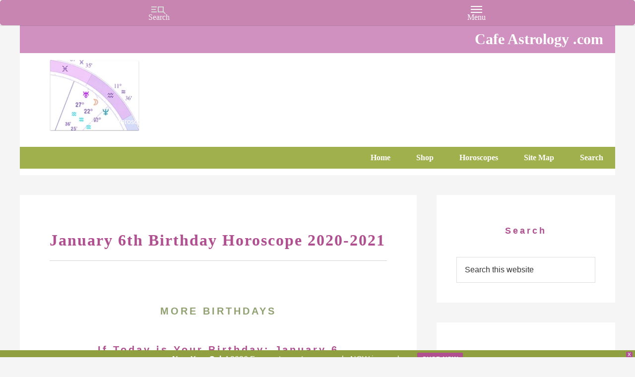

--- FILE ---
content_type: text/html; charset=UTF-8
request_url: https://cafeastrology.com/birthday/january6-2020.html
body_size: 28772
content:
<!DOCTYPE html>
<html dir="ltr" lang="en-US">
<head >
<meta charset="UTF-8" />
<meta name="viewport" content="width=device-width, initial-scale=1" />
<title>January 6 Birthday Horoscope 2020-2021 | Cafe Astrology .com</title><link rel="preload" href="https://cafeastrology.com/wp-content/uploads/2019/12/capricorngl-150x150.png" as="image" fetchpriority="high">
	<style>img:is([sizes="auto" i], [sizes^="auto," i]) { contain-intrinsic-size: 3000px 1500px }</style>
	
		<!-- All in One SEO 4.9.1.1 - aioseo.com -->
	<meta name="description" content="January 6th Birthday Horoscope 2020-2021 MORE BIRTHDAYS If Today is Your Birthday: January 6 The Year Ahead Forecast for January 2020 to January 2021 If You Were Born Today, January 6: Exceptionally hard-working, your work means the world to you, and if you don&#039;t choose a career path that truly reflects your" />
	<meta name="robots" content="max-image-preview:large" />
	<link rel="canonical" href="https://cafeastrology.com/birthday/january6-2020.html" />
	<meta name="generator" content="All in One SEO (AIOSEO) 4.9.1.1" />
		<script type="application/ld+json" class="aioseo-schema">
			{"@context":"https:\/\/schema.org","@graph":[{"@type":"BreadcrumbList","@id":"https:\/\/cafeastrology.com\/birthday\/january6-2020.html#breadcrumblist","itemListElement":[{"@type":"ListItem","@id":"https:\/\/cafeastrology.com#listItem","position":1,"name":"Home","item":"https:\/\/cafeastrology.com","nextItem":{"@type":"ListItem","@id":"https:\/\/cafeastrology.com\/birthday.html#listItem","name":"Birthday"}},{"@type":"ListItem","@id":"https:\/\/cafeastrology.com\/birthday.html#listItem","position":2,"name":"Birthday","item":"https:\/\/cafeastrology.com\/birthday.html","nextItem":{"@type":"ListItem","@id":"https:\/\/cafeastrology.com\/birthday\/january6-2020.html#listItem","name":"January 6 Birthday Horoscope 2020-2021"},"previousItem":{"@type":"ListItem","@id":"https:\/\/cafeastrology.com#listItem","name":"Home"}},{"@type":"ListItem","@id":"https:\/\/cafeastrology.com\/birthday\/january6-2020.html#listItem","position":3,"name":"January 6 Birthday Horoscope 2020-2021","previousItem":{"@type":"ListItem","@id":"https:\/\/cafeastrology.com\/birthday.html#listItem","name":"Birthday"}}]},{"@type":"Organization","@id":"https:\/\/cafeastrology.com\/#organization","name":"Cafe Astrology .com","description":"Charts, Horoscopes, and Forecasts","url":"https:\/\/cafeastrology.com\/"},{"@type":"WebPage","@id":"https:\/\/cafeastrology.com\/birthday\/january6-2020.html#webpage","url":"https:\/\/cafeastrology.com\/birthday\/january6-2020.html","name":"January 6 Birthday Horoscope 2020-2021 | Cafe Astrology .com","description":"January 6th Birthday Horoscope 2020-2021 MORE BIRTHDAYS If Today is Your Birthday: January 6 The Year Ahead Forecast for January 2020 to January 2021 If You Were Born Today, January 6: Exceptionally hard-working, your work means the world to you, and if you don't choose a career path that truly reflects your","inLanguage":"en-US","isPartOf":{"@id":"https:\/\/cafeastrology.com\/#website"},"breadcrumb":{"@id":"https:\/\/cafeastrology.com\/birthday\/january6-2020.html#breadcrumblist"},"image":{"@type":"ImageObject","url":"https:\/\/cafeastrology.com\/wp-content\/uploads\/2019\/12\/capricorngl.png","@id":"https:\/\/cafeastrology.com\/birthday\/january6-2020.html\/#mainImage","width":555,"height":580},"primaryImageOfPage":{"@id":"https:\/\/cafeastrology.com\/birthday\/january6-2020.html#mainImage"},"datePublished":"2020-01-06T00:56:02-05:00","dateModified":"2020-01-06T00:56:02-05:00"},{"@type":"WebSite","@id":"https:\/\/cafeastrology.com\/#website","url":"https:\/\/cafeastrology.com\/","name":"Cafe Astrology .com","description":"Charts, Horoscopes, and Forecasts","inLanguage":"en-US","publisher":{"@id":"https:\/\/cafeastrology.com\/#organization"}}]}
		</script>
		<!-- All in One SEO -->


<link rel="alternate" type="application/rss+xml" title="Cafe Astrology .com &raquo; Feed" href="https://cafeastrology.com/feed/" />
<link rel='stylesheet' id='pt-cv-public-style-css' href='https://cafeastrology.com/wp-content/plugins/content-views-query-and-display-post-page/public/assets/css/cv.css?ver=4.2.1' type='text/css' media='all' />
<link rel='stylesheet' id='pt-cv-public-pro-style-css' href='https://cafeastrology.com/wp-content/plugins/pt-content-views-pro/public/assets/css/cvpro.min.css?ver=7.2.2' type='text/css' media='all' />
<link rel='stylesheet' id='genesis-sample-theme-css' href='https://cafeastrology.com/wp-content/themes/genesis-sample/style.css?ver=2.1.2' type='text/css' media='all' />
<style id='classic-theme-styles-inline-css' type='text/css'>
/*! This file is auto-generated */
.wp-block-button__link{color:#fff;background-color:#32373c;border-radius:9999px;box-shadow:none;text-decoration:none;padding:calc(.667em + 2px) calc(1.333em + 2px);font-size:1.125em}.wp-block-file__button{background:#32373c;color:#fff;text-decoration:none}
</style>
<link rel='stylesheet' id='aioseo/css/src/vue/standalone/blocks/table-of-contents/global.scss-css' href='https://cafeastrology.com/wp-content/plugins/all-in-one-seo-pack/dist/Lite/assets/css/table-of-contents/global.e90f6d47.css?ver=4.9.1.1' type='text/css' media='all' />
<style id='pdfemb-pdf-embedder-viewer-style-inline-css' type='text/css'>
.wp-block-pdfemb-pdf-embedder-viewer{max-width:none}

</style>
<style id='global-styles-inline-css' type='text/css'>
:root{--wp--preset--aspect-ratio--square: 1;--wp--preset--aspect-ratio--4-3: 4/3;--wp--preset--aspect-ratio--3-4: 3/4;--wp--preset--aspect-ratio--3-2: 3/2;--wp--preset--aspect-ratio--2-3: 2/3;--wp--preset--aspect-ratio--16-9: 16/9;--wp--preset--aspect-ratio--9-16: 9/16;--wp--preset--color--black: #000000;--wp--preset--color--cyan-bluish-gray: #abb8c3;--wp--preset--color--white: #ffffff;--wp--preset--color--pale-pink: #f78da7;--wp--preset--color--vivid-red: #cf2e2e;--wp--preset--color--luminous-vivid-orange: #ff6900;--wp--preset--color--luminous-vivid-amber: #fcb900;--wp--preset--color--light-green-cyan: #7bdcb5;--wp--preset--color--vivid-green-cyan: #00d084;--wp--preset--color--pale-cyan-blue: #8ed1fc;--wp--preset--color--vivid-cyan-blue: #0693e3;--wp--preset--color--vivid-purple: #9b51e0;--wp--preset--gradient--vivid-cyan-blue-to-vivid-purple: linear-gradient(135deg,rgba(6,147,227,1) 0%,rgb(155,81,224) 100%);--wp--preset--gradient--light-green-cyan-to-vivid-green-cyan: linear-gradient(135deg,rgb(122,220,180) 0%,rgb(0,208,130) 100%);--wp--preset--gradient--luminous-vivid-amber-to-luminous-vivid-orange: linear-gradient(135deg,rgba(252,185,0,1) 0%,rgba(255,105,0,1) 100%);--wp--preset--gradient--luminous-vivid-orange-to-vivid-red: linear-gradient(135deg,rgba(255,105,0,1) 0%,rgb(207,46,46) 100%);--wp--preset--gradient--very-light-gray-to-cyan-bluish-gray: linear-gradient(135deg,rgb(238,238,238) 0%,rgb(169,184,195) 100%);--wp--preset--gradient--cool-to-warm-spectrum: linear-gradient(135deg,rgb(74,234,220) 0%,rgb(151,120,209) 20%,rgb(207,42,186) 40%,rgb(238,44,130) 60%,rgb(251,105,98) 80%,rgb(254,248,76) 100%);--wp--preset--gradient--blush-light-purple: linear-gradient(135deg,rgb(255,206,236) 0%,rgb(152,150,240) 100%);--wp--preset--gradient--blush-bordeaux: linear-gradient(135deg,rgb(254,205,165) 0%,rgb(254,45,45) 50%,rgb(107,0,62) 100%);--wp--preset--gradient--luminous-dusk: linear-gradient(135deg,rgb(255,203,112) 0%,rgb(199,81,192) 50%,rgb(65,88,208) 100%);--wp--preset--gradient--pale-ocean: linear-gradient(135deg,rgb(255,245,203) 0%,rgb(182,227,212) 50%,rgb(51,167,181) 100%);--wp--preset--gradient--electric-grass: linear-gradient(135deg,rgb(202,248,128) 0%,rgb(113,206,126) 100%);--wp--preset--gradient--midnight: linear-gradient(135deg,rgb(2,3,129) 0%,rgb(40,116,252) 100%);--wp--preset--font-size--small: 13px;--wp--preset--font-size--medium: 20px;--wp--preset--font-size--large: 36px;--wp--preset--font-size--x-large: 42px;--wp--preset--spacing--20: 0.44rem;--wp--preset--spacing--30: 0.67rem;--wp--preset--spacing--40: 1rem;--wp--preset--spacing--50: 1.5rem;--wp--preset--spacing--60: 2.25rem;--wp--preset--spacing--70: 3.38rem;--wp--preset--spacing--80: 5.06rem;--wp--preset--shadow--natural: 6px 6px 9px rgba(0, 0, 0, 0.2);--wp--preset--shadow--deep: 12px 12px 50px rgba(0, 0, 0, 0.4);--wp--preset--shadow--sharp: 6px 6px 0px rgba(0, 0, 0, 0.2);--wp--preset--shadow--outlined: 6px 6px 0px -3px rgba(255, 255, 255, 1), 6px 6px rgba(0, 0, 0, 1);--wp--preset--shadow--crisp: 6px 6px 0px rgba(0, 0, 0, 1);}:where(.is-layout-flex){gap: 0.5em;}:where(.is-layout-grid){gap: 0.5em;}body .is-layout-flex{display: flex;}.is-layout-flex{flex-wrap: wrap;align-items: center;}.is-layout-flex > :is(*, div){margin: 0;}body .is-layout-grid{display: grid;}.is-layout-grid > :is(*, div){margin: 0;}:where(.wp-block-columns.is-layout-flex){gap: 2em;}:where(.wp-block-columns.is-layout-grid){gap: 2em;}:where(.wp-block-post-template.is-layout-flex){gap: 1.25em;}:where(.wp-block-post-template.is-layout-grid){gap: 1.25em;}.has-black-color{color: var(--wp--preset--color--black) !important;}.has-cyan-bluish-gray-color{color: var(--wp--preset--color--cyan-bluish-gray) !important;}.has-white-color{color: var(--wp--preset--color--white) !important;}.has-pale-pink-color{color: var(--wp--preset--color--pale-pink) !important;}.has-vivid-red-color{color: var(--wp--preset--color--vivid-red) !important;}.has-luminous-vivid-orange-color{color: var(--wp--preset--color--luminous-vivid-orange) !important;}.has-luminous-vivid-amber-color{color: var(--wp--preset--color--luminous-vivid-amber) !important;}.has-light-green-cyan-color{color: var(--wp--preset--color--light-green-cyan) !important;}.has-vivid-green-cyan-color{color: var(--wp--preset--color--vivid-green-cyan) !important;}.has-pale-cyan-blue-color{color: var(--wp--preset--color--pale-cyan-blue) !important;}.has-vivid-cyan-blue-color{color: var(--wp--preset--color--vivid-cyan-blue) !important;}.has-vivid-purple-color{color: var(--wp--preset--color--vivid-purple) !important;}.has-black-background-color{background-color: var(--wp--preset--color--black) !important;}.has-cyan-bluish-gray-background-color{background-color: var(--wp--preset--color--cyan-bluish-gray) !important;}.has-white-background-color{background-color: var(--wp--preset--color--white) !important;}.has-pale-pink-background-color{background-color: var(--wp--preset--color--pale-pink) !important;}.has-vivid-red-background-color{background-color: var(--wp--preset--color--vivid-red) !important;}.has-luminous-vivid-orange-background-color{background-color: var(--wp--preset--color--luminous-vivid-orange) !important;}.has-luminous-vivid-amber-background-color{background-color: var(--wp--preset--color--luminous-vivid-amber) !important;}.has-light-green-cyan-background-color{background-color: var(--wp--preset--color--light-green-cyan) !important;}.has-vivid-green-cyan-background-color{background-color: var(--wp--preset--color--vivid-green-cyan) !important;}.has-pale-cyan-blue-background-color{background-color: var(--wp--preset--color--pale-cyan-blue) !important;}.has-vivid-cyan-blue-background-color{background-color: var(--wp--preset--color--vivid-cyan-blue) !important;}.has-vivid-purple-background-color{background-color: var(--wp--preset--color--vivid-purple) !important;}.has-black-border-color{border-color: var(--wp--preset--color--black) !important;}.has-cyan-bluish-gray-border-color{border-color: var(--wp--preset--color--cyan-bluish-gray) !important;}.has-white-border-color{border-color: var(--wp--preset--color--white) !important;}.has-pale-pink-border-color{border-color: var(--wp--preset--color--pale-pink) !important;}.has-vivid-red-border-color{border-color: var(--wp--preset--color--vivid-red) !important;}.has-luminous-vivid-orange-border-color{border-color: var(--wp--preset--color--luminous-vivid-orange) !important;}.has-luminous-vivid-amber-border-color{border-color: var(--wp--preset--color--luminous-vivid-amber) !important;}.has-light-green-cyan-border-color{border-color: var(--wp--preset--color--light-green-cyan) !important;}.has-vivid-green-cyan-border-color{border-color: var(--wp--preset--color--vivid-green-cyan) !important;}.has-pale-cyan-blue-border-color{border-color: var(--wp--preset--color--pale-cyan-blue) !important;}.has-vivid-cyan-blue-border-color{border-color: var(--wp--preset--color--vivid-cyan-blue) !important;}.has-vivid-purple-border-color{border-color: var(--wp--preset--color--vivid-purple) !important;}.has-vivid-cyan-blue-to-vivid-purple-gradient-background{background: var(--wp--preset--gradient--vivid-cyan-blue-to-vivid-purple) !important;}.has-light-green-cyan-to-vivid-green-cyan-gradient-background{background: var(--wp--preset--gradient--light-green-cyan-to-vivid-green-cyan) !important;}.has-luminous-vivid-amber-to-luminous-vivid-orange-gradient-background{background: var(--wp--preset--gradient--luminous-vivid-amber-to-luminous-vivid-orange) !important;}.has-luminous-vivid-orange-to-vivid-red-gradient-background{background: var(--wp--preset--gradient--luminous-vivid-orange-to-vivid-red) !important;}.has-very-light-gray-to-cyan-bluish-gray-gradient-background{background: var(--wp--preset--gradient--very-light-gray-to-cyan-bluish-gray) !important;}.has-cool-to-warm-spectrum-gradient-background{background: var(--wp--preset--gradient--cool-to-warm-spectrum) !important;}.has-blush-light-purple-gradient-background{background: var(--wp--preset--gradient--blush-light-purple) !important;}.has-blush-bordeaux-gradient-background{background: var(--wp--preset--gradient--blush-bordeaux) !important;}.has-luminous-dusk-gradient-background{background: var(--wp--preset--gradient--luminous-dusk) !important;}.has-pale-ocean-gradient-background{background: var(--wp--preset--gradient--pale-ocean) !important;}.has-electric-grass-gradient-background{background: var(--wp--preset--gradient--electric-grass) !important;}.has-midnight-gradient-background{background: var(--wp--preset--gradient--midnight) !important;}.has-small-font-size{font-size: var(--wp--preset--font-size--small) !important;}.has-medium-font-size{font-size: var(--wp--preset--font-size--medium) !important;}.has-large-font-size{font-size: var(--wp--preset--font-size--large) !important;}.has-x-large-font-size{font-size: var(--wp--preset--font-size--x-large) !important;}
:where(.wp-block-post-template.is-layout-flex){gap: 1.25em;}:where(.wp-block-post-template.is-layout-grid){gap: 1.25em;}
:where(.wp-block-columns.is-layout-flex){gap: 2em;}:where(.wp-block-columns.is-layout-grid){gap: 2em;}
:root :where(.wp-block-pullquote){font-size: 1.5em;line-height: 1.6;}
</style>
<link rel='stylesheet' id='genericons-css' href='https://cafeastrology.com/wp-content/plugins/to-top/public/css/genericons/genericons.css?ver=3.4.1' type='text/css' media='all' />
<link rel='stylesheet' id='to-top-css' href='https://cafeastrology.com/wp-content/plugins/to-top/public/css/to-top-public.css?ver=2.5.5' type='text/css' media='all' />
<link rel='stylesheet' id='bonfire-touchy-css-css' href='https://cafeastrology.com/wp-content/plugins/touchy-by-bonfire/touchy.css?ver=1' type='text/css' media='all' />
<link rel='stylesheet' id='touchy-fontawesome-css' href='https://cafeastrology.com/wp-content/plugins/touchy-by-bonfire/fonts/font-awesome/css/all.min.css?ver=1' type='text/css' media='all' />
<link rel='stylesheet' id='wpfront-notification-bar-css' href='https://cafeastrology.com/wp-content/plugins/wpfront-notification-bar/css/wpfront-notification-bar.min.css?ver=3.5.1.05102' type='text/css' media='all' />
<style id='evo_dynamic_styles-inline-css' type='text/css'>
.eventon_events_list .eventon_list_event .desc_trig, .evopop_top{background-color:#f1f1f1}.eventon_events_list .eventon_list_event .desc_trig:hover{background-color:#fbfbfb}.ajde_evcal_calendar .calendar_header p,
			.eventon_events_list .eventon_list_event .evoet_cx span.evoet_dayblock span, 
			.evo_pop_body .evoet_cx span.evoet_dayblock span,
			.ajde_evcal_calendar .evcal_evdata_row .evcal_evdata_cell h3.evo_h3,
			.evo_lightbox_content h3.evo_h3, h2.evo_h2, h3.evo_h3,h4.evo_h4,
			body .ajde_evcal_calendar h4.evo_h4, 
			.evo_content_in h4.evo_h4,
			.evo_metarow_ICS .evcal_evdata_cell p a,
			.eventon_events_list .eventon_list_event .evoet_cx span.evcal_desc2, 
			.eventon_list_event .evoet_cx span.evcal_event_title,
			.evoet_cx span.evcal_desc2,	
			.evo_metarow_ICS .evcal_evdata_cell p a, 
			.evo_metarow_learnMICS .evcal_col50 .evcal_evdata_cell p a,
			.eventon_list_event .evo_metarow_locImg p.evoLOCtxt .evo_loc_text_title,		
			.evo_clik_row .evo_h3,
			.evotax_term_card .evotax_term_details h2, 
			.evotax_term_card h3.evotax_term_subtitle,
			.ajde_evcal_calendar .evo_sort_btn,
			.eventon_main_section  #evcal_cur,	
			.ajde_evcal_calendar .calendar_header p.evo_month_title,		
			.ajde_evcal_calendar .eventon_events_list .evcal_month_line p,
			.eventon_events_list .eventon_list_event .evcal_cblock,			
			.ajde_evcal_calendar .evcal_month_line,
			.eventon_event .event_excerpt_in h3,
			.ajde_evcal_calendar .evo_footer_nav p.evo_month_title,
			.evo_eventon_live_now_section h3,
			.evo_tab_view .evo_tabs p.evo_tab,
			.evo_metarow_virtual .evo_live_now_tag,
			.evo_page_body .evo_sin_page .evosin_event_title{font-family:Verdana}.ajde_evcal_calendar .eventon_events_list p,	
		.evo_lightbox p,
		.eventon_events_list .eventon_list_event .evoet_cx span, 
		.evo_pop_body .evoet_cx span,	
		.eventon_events_list .eventon_list_event .evoet_cx span.evcal_event_subtitle, 
		.evo_pop_body .evoet_cx span.evcal_event_subtitle,
		.ajde_evcal_calendar .eventon_list_event .event_description .evcal_btn, 
		.evo_pop_body .evcal_btn, .evcal_btn,
		.eventon_events_list .eventon_list_event .cancel_event .evo_event_headers, 
		.evo_pop_body .evo_event_headers.canceled,
		.eventon_events_list .eventon_list_event .evcal_list_a .evo_above_title span,
		.evo_pop_body .evcal_list_a .evo_above_title span,
		.evcal_evdata_row.evcal_event_details .evcal_evdata_cell p,
		#evcal_list .eventon_list_event .evoInput, .evo_pop_body .evoInput,
		.evcal_evdata_row .evcal_evdata_cell p, 
		#evcal_list .eventon_list_event p.no_events,
		.ajde_evcal_calendar .eventon_events_list .eventon_desc_in ul,
		.evoGuideCall em,
		.evo_cal_above span,
		.ajde_evcal_calendar .calendar_header .evo_j_dates .legend,
		.eventon_sort_line p, .eventon_filter_line p,
		.evcal_evdata_row{font-family:Arial}.ajde_evcal_calendar .evo_sort_btn, .eventon_sf_field p, .evo_srt_sel p.fa{color:#B8B8B8}.ajde_evcal_calendar .evo_sort_btn:hover{color:#d8d8d8}#evcal_list .eventon_list_event .evoet_cx em, .evo_lightboxes .evoet_cx em{color:#9c949c}#evcal_list .eventon_list_event .evoet_cx em a{color:#202124}.eventon_events_list .eventon_list_event a,
				.evocard_row .evo_metarow_organizer .evo_card_organizer_social a,
				.evo_lightbox .evo_tax_social_media a{color:#656565}
				#evcal_list .eventon_list_event .event_description .evcal_btn, 
				#evcal_list .eventon_list_event .event_description .evcal_btn p, 
				body .evo_lightboxes .evo_lightbox_body.evo_pop_body .evcal_btn,
				.ajde_evcal_calendar .eventon_list_event .event_description .evcal_btn, 
				.evo_lightbox .evcal_btn, body .evcal_btn,
				.evo_lightbox.eventon_events_list .eventon_list_event a.evcal_btn,
				.evcal_btn,.evo_btn_arr,.evo_btn_arr_circ{color:#ffffff;background:#90a040;}#evcal_list .eventon_list_event .event_description .evcal_btn:hover, 
				body .evo_lightboxes .evo_lightbox_body.evo_pop_body .evcal_btn:hover,
				.ajde_evcal_calendar .eventon_list_event .event_description .evcal_btn:hover, 
				.evo_pop_body .evcal_btn:hover, .evcal_btn:hover,.evcal_evdata_row.evo_clik_row:hover{color:#fff;background:#90a040;}.evcal_evdata_row.evo_clik_row:hover &gt; *, .evcal_evdata_row.evo_clik_row:hover i{color:#fff}.eventon_list_event .evo_btn_secondary, 
				.ajde_evcal_calendar .eventon_list_event .event_description .evcal_btn.evo_btn_secondary,
				.evo_lightbox .evcal_btn.evo_btn_secondary, 
				body .evcal_btn.evo_btn_secondary,
				#evcal_list .eventon_list_event .event_description .evcal_btn.evo_btn_secondary,
				.evcal_btn.evo_btn_secondary,
				.evo_btn_secondary{color:#ffffff;background:#d2d2d2;}.eventon_list_event .evo_btn_secondary:hover, 
				.ajde_evcal_calendar .eventon_list_event .event_description .evcal_btn.evo_btn_secondary:hover,
				.evo_lightbox .evcal_btn.evo_btn_secondary:hover, 
				body .evcal_btn.evo_btn_secondary:hover,
				#evcal_list .eventon_list_event .event_description .evcal_btn.evo_btn_secondary:hover,
				.eventon_list_event .evo_btn_secondary:hover, 
				.evcal_btn.evo_btn_secondary:hover,
				.evo_btn_secondary:hover{color:#ffffff;background:#bebebe;}.evocard_row .evcal_evdata_icons i, .evocard_row .evcal_evdata_custometa_icons i{color:#656565;font-size:18px;}.evcal_evdata_row .evcal_evdata_cell h3, .evo_clik_row .evo_h3{font-size:18px}#evcal_list .eventon_list_event .evcal_cblock, .evo_lightboxes .evo_pop_body .evcal_cblock{color:#7a767a}.evcal_evdata_row .evcal_evdata_cell h2, .evcal_evdata_row .evcal_evdata_cell h3, .evorow .evo_clik_row h3, 
			.evcal_evdata_row .evcal_evdata_cell h3 a{color:#b05090}#evcal_list .eventon_list_event .evcal_eventcard p, 
				.ajde_evcal_calendar .eventon_events_list .eventon_desc_in ul,
				.evo_lightboxes .evo_pop_body .evcal_evdata_row .evcal_evdata_cell p,
				.evo_lightboxes .evcal_evdata_cell p a{color:#656565}.ajde_evcal_calendar #evcal_head.calendar_header #evcal_cur, .ajde_evcal_calendar .evcal_month_line p, .ajde_evcal_calendar .evo_footer_nav p.evo_month_title{color:#b5b543}.eventon_events_list .eventon_list_event .event_description, .evo_lightbox.eventcard .evo_lightbox_body{background-color:#ffffff}.evocard_box{background-color:#f3f3f3}.evcal_event_details .evcal_evdata_cell.shorter_desc .eventon_desc_in:after{background:linear-gradient(to top,	#f3f3f3 20%, #f3f3f300 80%)}.event_description .bordb, #evcal_list .bordb, .eventon_events_list .eventon_list_event .event_description, .bordr, #evcal_list,
					#evcal_list p.desc_trig_outter, 
					.evopop_top,
					.evo_pop_body .bordb{border-color:#d5d5d5}.eventon_events_list .eventon_list_event .evcal_list_a.featured_event{background-color:#fff6e2}.eventon_events_list .eventon_list_event .desc_trig:hover{border-left-width:7px}.eventon_events_list .eventon_list_event .evcal_list_a.featured_event:hover{background-color:#ffecc5}.eventon_events_list .eventon_list_event .evoet_cx span.evo_above_title span.featured, .evo_pop_body .evoet_cx span.evo_above_title span.featured,
				.evosv_grid .evosv_tag.featured{color:#ffffff;background-color:#ffcb55;}.eventon_events_list .eventon_list_event .evoet_cx span.evo_above_title span.completed, .evo_pop_body .evoet_cx span.evo_above_title span.completed,
				.evosv_grid .evosv_tag.completed{color:#ffffff;background-color:#585858;}.evoet_cx .evo_ep_bar b, .evoet_cx .evo_ep_bar b:before{background-color:#f79191}.evoet_cx .evo_ep_bar.evo_completed b{background-color:#9a9a9a}.ajde_evcal_calendar.color #evcal_list .eventon_list_event .evcal_cblock,
				.ajde_evcal_calendar.color #evcal_list.eventon_events_list .eventon_list_event p .evoet_cx span.evcal_event_title,
				.ajde_evcal_calendar.color #evcal_list .eventon_list_event .evoet_cx span.evcal_event_title,
				.ajde_evcal_calendar.color #evcal_list .eventon_list_event .evoet_cx span.evcal_event_subtitle,
				.ajde_evcal_calendar.color #evcal_list .eventon_list_event .evoet_cx em,
				.ajde_evcal_calendar.color #evcal_list .eventon_list_event .evoet_cx .evcal_desc_info,
				.ajde_evcal_calendar.color .eventon_events_list .eventon_list_event .evcal_cblock em.evo_day,
				.ajde_evcal_calendar.color .evoet_cx span,
				.ajde_evcal_calendar.color .evoet_cx .evo_below_title .status_reason,
				.ajde_evcal_calendar.color .evoet_cx .evo_tz_time .evo_tz,
				.ajde_evcal_calendar.color .evoet_cx .evo_mytime.tzo_trig i,
				.ajde_evcal_calendar.color .evoet_cx .evo_mytime.tzo_trig b,
				.ajde_evcal_calendar.color .evoet_cx em i,
				.ajde_evcal_calendar.color .evoet_cx .evo_ep_pre,
				.ajde_evcal_calendar.color .evoet_cx .evo_ep_time,
				.ajde_evcal_calendar.color .evoet_cx .evo_mytime.tzo_trig:hover i,
				.ajde_evcal_calendar.color .evoet_cx .evo_mytime.tzo_trig:hover b,

				.evo_lightboxes .color.eventon_list_event .evcal_cblock,
				.evo_lightboxes .color.eventon_list_event .evoet_cx span,
				.evo_lightboxes .color.eventon_list_event .evoet_cx span.evcal_event_title,
				.evo_lightboxes .color.eventon_list_event .evoet_cx span.evcal_event_subtitle,
				.evo_lightboxes .color.eventon_list_event .evoet_cx em,
				.evo_lightboxes .color.eventon_list_event .evoet_cx .evcal_desc_info,
				.evo_lightboxes .color.eventon_list_event .evcal_cblock em.evo_day,
				.evo_lightboxes .color.eventon_list_event .evoet_cx .evo_tz_time &gt; *,
				.evo_lightboxes .color.eventon_list_event .evoet_cx .evo_mytime.tzo_trig i,
				.evo_lightboxes .color.eventon_list_event .evoet_cx .evo_mytime.tzo_trig b{color:#ffffff}.event_description .evcal_close{background-color:#f7f7f7}.event_description .evcal_close:hover{background-color:#f1f1f1}.evo_lightboxes .evopopclose, .evo_lightboxes .evolbclose{background-color:#666666}.evo_lightboxes .evopopclose:hover, .evo_lightboxes .evolbclose:hover{background-color:#cfcfcf}.evo_lightboxes .evolbclose:before, .evo_lightboxes .evolbclose:after{background-color:#ffffff}.evo_lightboxes .evolbclose:hover:before, .evo_lightboxes .evolbclose:hover:after{background-color:#666666}#evcal_list .evorow.getdirections, .evo_pop_body .evorow.getdirections{background-color:#ffffff}#evcal_list .evorow.getdirections .evoInput, .evo_pop_body .evorow.getdirections .evoInput{color:#888888}.ajde_evcal_calendar #evcal_list.eventon_events_list .eventon_list_event p .evoet_cx span.evcal_event_title{color:#202124}.eventon_events_list .eventon_list_event .evoet_cx span.evcal_event_subtitle, 
				.evo_lightboxes .evo_pop_body .evoet_cx span.evcal_event_subtitle{color:#949194}.fp_popup_option i{color:#999;font-size:22px;}.evo_cal_above span{color:#ffffff;background-color:#656565;}.evo_cal_above span.evo-gototoday-btn{color:#ffffff;background-color:#ADADAD;}.evo_cal_above span.evo-gototoday-btn:hover{color:#bcde74;background-color:#d3d3d3;}.ajde_evcal_calendar .calendar_header .evo_j_dates .legend a{color:#656565;background-color:#f5f5f5;}.ajde_evcal_calendar .calendar_header .evo_j_dates .legend a.current{color:#656565;background-color:#CFCFCF;}.ajde_evcal_calendar .calendar_header .evo_j_dates .legend a.set{color:#656565;background-color:#e67cc3;}.ajde_evcal_calendar .calendar_header .evcal_arrows, .evo_footer_nav .evcal_arrows{border-color:#737373;background-color:#ffffff;}.ajde_evcal_calendar .calendar_header .evcal_arrows:hover, .evo_footer_nav .evcal_arrows:hover{background-color:#202124;}.ajde_evcal_calendar .calendar_header .evcal_arrows:before,.evo_footer_nav .evcal_arrows:before{border-color:#d07bdb}.ajde_evcal_calendar .calendar_header .evcal_arrows.evcal_btn_next:hover:before,.ajde_evcal_calendar .calendar_header .evcal_arrows.evcal_btn_prev:hover:before,.evo_footer_nav .evcal_arrows.evcal_btn_prev:hover:before,.evo_footer_nav .evcal_arrows.evcal_btn_next:hover:before{border-color:#968096}.eventon_events_list .eventon_list_event .evoet_cx span.evo_above_title span, .evo_pop_body .evoet_cx span.evo_above_title span{color:#ffffff;background-color:#93c43f;}.eventon_events_list .eventon_list_event .evoet_cx span.evo_above_title span.canceled, .evo_pop_body .evoet_cx span.evo_above_title span.canceled{color:#ffffff;background-color:#F79191;}.eventon_events_list .eventon_list_event .evoet_cx span.evo_above_title span.vir,, .evo_pop_body .evoet_cx span.evo_above_title span.vir,
				.evosv_grid .evosv_tag.vir{color:#ffffff;background-color:#5bdaf7;}.eventon_events_list .eventon_list_event .evoet_cx span.evo_above_title span.postponed, .evo_pop_body .evoet_cx span.evo_above_title span.postponed,
			.evosv_grid .evosv_tag.postponed{color:#ffffff;background-color:#e3784b;}.eventon_events_list .eventon_list_event .evoet_cx span.evo_above_title span.movedonline, .evo_pop_body .evoet_cx span.evo_above_title span.movedonline,
			.evosv_grid .evosv_tag.movedonline{color:#ffffff;background-color:#6edccd;}.eventon_events_list .eventon_list_event .evoet_cx span.evo_above_title span.rescheduled, .evo_pop_body .evoet_cx span.evo_above_title span.rescheduled,
			.evosv_grid .evosv_tag.rescheduled{color:#ffffff;background-color:#67ef78;}.ajde_evcal_calendar #evcal_list.eventon_events_list .eventon_list_event .cancel_event.evcal_list_a, .evo_lightbox_body.eventon_list_event.cancel_event .evopop_top{background-color:#b0b0b0}.eventon_events_list .eventon_list_event .cancel_event.evcal_list_a:before{color:#333333}#eventon_loadbar{background-color:#efefef}#eventon_loadbar:before{background-color:#de7af5}.evoet_cx .evcal_desc3 em.evocmd_button, #evcal_list .evoet_cx .evcal_desc3 em.evocmd_button{color:#ffffff;background-color:#237dbd;}.evo_metarow_socialmedia a.evo_ss:hover{background-color:#9d9d9d;}.evo_metarow_socialmedia a.evo_ss i{color:#656565;}.evo_metarow_socialmedia a.evo_ss:hover i{color:#ffffff;}.evo_metarow_socialmedia .evo_sm{border-color:#bf26bf}.eventon_events_list .evoShow_more_events span{background-color:#b4b4b4;color:#ffffff;}.evo_card_health_boxes .evo_health_b{background-color:#ececec;color:#202124;}.evo_card_health_boxes .evo_health_b svg, .evo_card_health_boxes .evo_health_b i.fa{fill:#202124;color:#202124;}.evo_health_b.ehb_other{border-color:#e8e8e8}.eventon_list_event .evoet_cx em.evo_mytime.tzo_trig i
				{color:#2eb4dc}.eventon_list_event .evoet_cx em.evo_mytime,
				.eventon_list_event .evoet_cx em.evo_mytime.tzo_trig:hover,
				.eventon_list_event .evoet_cx em.evo_mytime,
				.eventon_list_event .evcal_evdata_cell .evo_mytime,
				.eventon_list_event .evcal_evdata_cell .evo_mytime.tzo_trig{background-color:#2eb4dc}.eventon_list_event .evoet_cx em.evo_mytime &gt;*, 
				.eventon_list_event .evcal_evdata_cell .evo_mytime &gt;*,
				.eventon_list_event .evoet_cx em.evo_mytime.tzo_trig:hover &gt;*{color:#ffffff}.eventon_events_list .evose_repeat_header span.title{background-color:#fed584;color:#202124;}.eventon_events_list .evose_repeat_header .ri_nav a, 
				.eventon_events_list .evose_repeat_header .ri_nav a:visited, 
				.eventon_events_list .evose_repeat_header .ri_nav a:hover{color:#656565}.eventon_events_list .evose_repeat_header .ri_nav b{border-color:#808080}body .EVOSR_section a.evo_do_search, body a.evosr_search_btn, .evo_search_bar_in a.evosr_search_btn{color:#3d3d3d}body .EVOSR_section a.evo_do_search:hover, body a.evosr_search_btn:hover, .evo_search_bar_in a.evosr_search_btn:hover{color:#bbbbbb}body .EVOSR_section input[type=text], .evo_search_bar input[type=text]{border-color:#202124;background-color:#ffffff;}.evosr_blur{background-color:#e599e8;color:#14141E;}.evo_search_results_count span{background-color:#202124;color:#ffffff;}body .EVOSR_section input[type=text]:hover, .evo_search_bar input[type=text]:hover{border-color:#202124}.evo_search_results_count{color:#14141E}.evo_eventon_live_now_section h3{color:#202124}.evo_eventon_live_now_section .evo_eventon_now_next{background-color:#ececec}.evo_eventon_live_now_section .evo_eventon_now_next h3{color:#202124}.evo_eventon_live_now_section .evo_eventon_now_next h3 .evo_countdowner{background-color:#656565;color:#ffffff;}.evo_eventon_live_now_section p.evo_eventon_no_events_now{background-color:#d6f5d2;color:#888888;}.ajde_evcal_calendar.esty_1 #evcal_list .eventon_list_event.no_events p.no_events,   .ajde_evcal_calendar.esty_2 #evcal_list .eventon_list_event.no_events p.no_events, .ajde_evcal_calendar.esty_3 #evcal_list .eventon_list_event.no_events p.no_events{background-color:#ffffff}.ajde_evcal_calendar.esty_1 #evcal_list .eventon_list_event.no_events p.no_events, .ajde_evcal_calendar.esty_2 #evcal_list .eventon_list_event.no_events p.no_events,.ajde_evcal_calendar.esty_3 #evcal_list .eventon_list_event.no_events p.no_events, .ajde_evcal_calendar.esty_1 #evcal_list .eventon_list_event.no_events p.no_events a, .ajde_evcal_calendar.esty_2 #evcal_list .eventon_list_event.no_events p.no_events a, .ajde_evcal_calendar.esty_3 #evcal_list .eventon_list_event.no_events p.no_events a{color:#202124}.ajde_evcal_calendar.esty_0 #evcal_list .eventon_list_event.no_events p.no_events,   .ajde_evcal_calendar.esty_4 #evcal_list .eventon_list_event.no_events p.no_events{background-color:#ffffff}.ajde_evcal_calendar.esty_0 #evcal_list .eventon_list_event.no_events p.no_events, .ajde_evcal_calendar.esty_4 #evcal_list .eventon_list_event.no_events p.no_events,.ajde_evcal_calendar.esty_0 #evcal_list .eventon_list_event.no_events p.no_events a,.ajde_evcal_calendar.esty_4 #evcal_list .eventon_list_event.no_events p.no_events a{color:#202124}.eventon_fc_days .evo_fc_day{background-color:#ffffff;color:#d4d4d4;}.eventon_fc_days .evo_fc_day:hover{background-color:#fbfbfb;color:#9e9e9e;}.eventon_fc_days .evo_fc_day.has_events{background-color:#ffffff;color:#bcde74;}.eventon_fc_days .evo_fc_day.has_events:hover{background-color:#F5F5F5;color:#9e9e9e;}.eventon_fullcal .eventon_fc_days .evo_fc_day.on_focus{background-color:#eaffe8;color:#d4d4d4;}.eventon_fullcal .eventon_fc_days .evo_fc_day.on_focus:hover{background-color:#fbfbfb;color:#9e9e9e;}.eventon_fc_daynames .evo_fc_day{color:#9e9e9e}.eventon_fc_daynames .evo_fc_day:hover{color:#d4d4d4}.evofc_month_grid .eventon_fc_days .evo_fc_day.today:before{background-color:#e193ed}.evofc_title_tip, .evoFC_tip{background-color:#808080;color:#f7f7f7;}.evcal_evdata_img{height:1px}.ajde_evcal_calendar #evcal_head.calendar_header #evcal_cur, .ajde_evcal_calendar .evcal_month_line p {
    color: #BDBC7B;
}
.ajde_evcal_calendar .calendar_header .evcal_arrows i { border-color: black !important; }

.ajde_evcal_calendar .calendar_header .evcal_arrows i:before { border-color: black !important; }

.ajde_evcal_calendar #evcal_head.calendar_header #evcal_cur, .ajde_evcal_calendar .evcal_month_line p, .ajde_evcal_calendar .evo_footer_nav p.evo_month_title {
    color: #B05090;}


.eventon_events_list .eventon_list_event .desc_trig, .evopop_top{background-color:#f1f1f1}.eventon_events_list .eventon_list_event .desc_trig:hover{background-color:#fbfbfb}.ajde_evcal_calendar .calendar_header p,
			.eventon_events_list .eventon_list_event .evoet_cx span.evoet_dayblock span, 
			.evo_pop_body .evoet_cx span.evoet_dayblock span,
			.ajde_evcal_calendar .evcal_evdata_row .evcal_evdata_cell h3.evo_h3,
			.evo_lightbox_content h3.evo_h3, h2.evo_h2, h3.evo_h3,h4.evo_h4,
			body .ajde_evcal_calendar h4.evo_h4, 
			.evo_content_in h4.evo_h4,
			.evo_metarow_ICS .evcal_evdata_cell p a,
			.eventon_events_list .eventon_list_event .evoet_cx span.evcal_desc2, 
			.eventon_list_event .evoet_cx span.evcal_event_title,
			.evoet_cx span.evcal_desc2,	
			.evo_metarow_ICS .evcal_evdata_cell p a, 
			.evo_metarow_learnMICS .evcal_col50 .evcal_evdata_cell p a,
			.eventon_list_event .evo_metarow_locImg p.evoLOCtxt .evo_loc_text_title,		
			.evo_clik_row .evo_h3,
			.evotax_term_card .evotax_term_details h2, 
			.evotax_term_card h3.evotax_term_subtitle,
			.ajde_evcal_calendar .evo_sort_btn,
			.eventon_main_section  #evcal_cur,	
			.ajde_evcal_calendar .calendar_header p.evo_month_title,		
			.ajde_evcal_calendar .eventon_events_list .evcal_month_line p,
			.eventon_events_list .eventon_list_event .evcal_cblock,			
			.ajde_evcal_calendar .evcal_month_line,
			.eventon_event .event_excerpt_in h3,
			.ajde_evcal_calendar .evo_footer_nav p.evo_month_title,
			.evo_eventon_live_now_section h3,
			.evo_tab_view .evo_tabs p.evo_tab,
			.evo_metarow_virtual .evo_live_now_tag,
			.evo_page_body .evo_sin_page .evosin_event_title{font-family:Verdana}.ajde_evcal_calendar .eventon_events_list p,	
		.evo_lightbox p,
		.eventon_events_list .eventon_list_event .evoet_cx span, 
		.evo_pop_body .evoet_cx span,	
		.eventon_events_list .eventon_list_event .evoet_cx span.evcal_event_subtitle, 
		.evo_pop_body .evoet_cx span.evcal_event_subtitle,
		.ajde_evcal_calendar .eventon_list_event .event_description .evcal_btn, 
		.evo_pop_body .evcal_btn, .evcal_btn,
		.eventon_events_list .eventon_list_event .cancel_event .evo_event_headers, 
		.evo_pop_body .evo_event_headers.canceled,
		.eventon_events_list .eventon_list_event .evcal_list_a .evo_above_title span,
		.evo_pop_body .evcal_list_a .evo_above_title span,
		.evcal_evdata_row.evcal_event_details .evcal_evdata_cell p,
		#evcal_list .eventon_list_event .evoInput, .evo_pop_body .evoInput,
		.evcal_evdata_row .evcal_evdata_cell p, 
		#evcal_list .eventon_list_event p.no_events,
		.ajde_evcal_calendar .eventon_events_list .eventon_desc_in ul,
		.evoGuideCall em,
		.evo_cal_above span,
		.ajde_evcal_calendar .calendar_header .evo_j_dates .legend,
		.eventon_sort_line p, .eventon_filter_line p,
		.evcal_evdata_row{font-family:Arial}.ajde_evcal_calendar .evo_sort_btn, .eventon_sf_field p, .evo_srt_sel p.fa{color:#B8B8B8}.ajde_evcal_calendar .evo_sort_btn:hover{color:#d8d8d8}#evcal_list .eventon_list_event .evoet_cx em, .evo_lightboxes .evoet_cx em{color:#9c949c}#evcal_list .eventon_list_event .evoet_cx em a{color:#202124}.eventon_events_list .eventon_list_event a,
				.evocard_row .evo_metarow_organizer .evo_card_organizer_social a,
				.evo_lightbox .evo_tax_social_media a{color:#656565}
				#evcal_list .eventon_list_event .event_description .evcal_btn, 
				#evcal_list .eventon_list_event .event_description .evcal_btn p, 
				body .evo_lightboxes .evo_lightbox_body.evo_pop_body .evcal_btn,
				.ajde_evcal_calendar .eventon_list_event .event_description .evcal_btn, 
				.evo_lightbox .evcal_btn, body .evcal_btn,
				.evo_lightbox.eventon_events_list .eventon_list_event a.evcal_btn,
				.evcal_btn,.evo_btn_arr,.evo_btn_arr_circ{color:#ffffff;background:#90a040;}#evcal_list .eventon_list_event .event_description .evcal_btn:hover, 
				body .evo_lightboxes .evo_lightbox_body.evo_pop_body .evcal_btn:hover,
				.ajde_evcal_calendar .eventon_list_event .event_description .evcal_btn:hover, 
				.evo_pop_body .evcal_btn:hover, .evcal_btn:hover,.evcal_evdata_row.evo_clik_row:hover{color:#fff;background:#90a040;}.evcal_evdata_row.evo_clik_row:hover &gt; *, .evcal_evdata_row.evo_clik_row:hover i{color:#fff}.eventon_list_event .evo_btn_secondary, 
				.ajde_evcal_calendar .eventon_list_event .event_description .evcal_btn.evo_btn_secondary,
				.evo_lightbox .evcal_btn.evo_btn_secondary, 
				body .evcal_btn.evo_btn_secondary,
				#evcal_list .eventon_list_event .event_description .evcal_btn.evo_btn_secondary,
				.evcal_btn.evo_btn_secondary,
				.evo_btn_secondary{color:#ffffff;background:#d2d2d2;}.eventon_list_event .evo_btn_secondary:hover, 
				.ajde_evcal_calendar .eventon_list_event .event_description .evcal_btn.evo_btn_secondary:hover,
				.evo_lightbox .evcal_btn.evo_btn_secondary:hover, 
				body .evcal_btn.evo_btn_secondary:hover,
				#evcal_list .eventon_list_event .event_description .evcal_btn.evo_btn_secondary:hover,
				.eventon_list_event .evo_btn_secondary:hover, 
				.evcal_btn.evo_btn_secondary:hover,
				.evo_btn_secondary:hover{color:#ffffff;background:#bebebe;}.evocard_row .evcal_evdata_icons i, .evocard_row .evcal_evdata_custometa_icons i{color:#656565;font-size:18px;}.evcal_evdata_row .evcal_evdata_cell h3, .evo_clik_row .evo_h3{font-size:18px}#evcal_list .eventon_list_event .evcal_cblock, .evo_lightboxes .evo_pop_body .evcal_cblock{color:#7a767a}.evcal_evdata_row .evcal_evdata_cell h2, .evcal_evdata_row .evcal_evdata_cell h3, .evorow .evo_clik_row h3, 
			.evcal_evdata_row .evcal_evdata_cell h3 a{color:#b05090}#evcal_list .eventon_list_event .evcal_eventcard p, 
				.ajde_evcal_calendar .eventon_events_list .eventon_desc_in ul,
				.evo_lightboxes .evo_pop_body .evcal_evdata_row .evcal_evdata_cell p,
				.evo_lightboxes .evcal_evdata_cell p a{color:#656565}.ajde_evcal_calendar #evcal_head.calendar_header #evcal_cur, .ajde_evcal_calendar .evcal_month_line p, .ajde_evcal_calendar .evo_footer_nav p.evo_month_title{color:#b5b543}.eventon_events_list .eventon_list_event .event_description, .evo_lightbox.eventcard .evo_lightbox_body{background-color:#ffffff}.evocard_box{background-color:#f3f3f3}.evcal_event_details .evcal_evdata_cell.shorter_desc .eventon_desc_in:after{background:linear-gradient(to top,	#f3f3f3 20%, #f3f3f300 80%)}.event_description .bordb, #evcal_list .bordb, .eventon_events_list .eventon_list_event .event_description, .bordr, #evcal_list,
					#evcal_list p.desc_trig_outter, 
					.evopop_top,
					.evo_pop_body .bordb{border-color:#d5d5d5}.eventon_events_list .eventon_list_event .evcal_list_a.featured_event{background-color:#fff6e2}.eventon_events_list .eventon_list_event .desc_trig:hover{border-left-width:7px}.eventon_events_list .eventon_list_event .evcal_list_a.featured_event:hover{background-color:#ffecc5}.eventon_events_list .eventon_list_event .evoet_cx span.evo_above_title span.featured, .evo_pop_body .evoet_cx span.evo_above_title span.featured,
				.evosv_grid .evosv_tag.featured{color:#ffffff;background-color:#ffcb55;}.eventon_events_list .eventon_list_event .evoet_cx span.evo_above_title span.completed, .evo_pop_body .evoet_cx span.evo_above_title span.completed,
				.evosv_grid .evosv_tag.completed{color:#ffffff;background-color:#585858;}.evoet_cx .evo_ep_bar b, .evoet_cx .evo_ep_bar b:before{background-color:#f79191}.evoet_cx .evo_ep_bar.evo_completed b{background-color:#9a9a9a}.ajde_evcal_calendar.color #evcal_list .eventon_list_event .evcal_cblock,
				.ajde_evcal_calendar.color #evcal_list.eventon_events_list .eventon_list_event p .evoet_cx span.evcal_event_title,
				.ajde_evcal_calendar.color #evcal_list .eventon_list_event .evoet_cx span.evcal_event_title,
				.ajde_evcal_calendar.color #evcal_list .eventon_list_event .evoet_cx span.evcal_event_subtitle,
				.ajde_evcal_calendar.color #evcal_list .eventon_list_event .evoet_cx em,
				.ajde_evcal_calendar.color #evcal_list .eventon_list_event .evoet_cx .evcal_desc_info,
				.ajde_evcal_calendar.color .eventon_events_list .eventon_list_event .evcal_cblock em.evo_day,
				.ajde_evcal_calendar.color .evoet_cx span,
				.ajde_evcal_calendar.color .evoet_cx .evo_below_title .status_reason,
				.ajde_evcal_calendar.color .evoet_cx .evo_tz_time .evo_tz,
				.ajde_evcal_calendar.color .evoet_cx .evo_mytime.tzo_trig i,
				.ajde_evcal_calendar.color .evoet_cx .evo_mytime.tzo_trig b,
				.ajde_evcal_calendar.color .evoet_cx em i,
				.ajde_evcal_calendar.color .evoet_cx .evo_ep_pre,
				.ajde_evcal_calendar.color .evoet_cx .evo_ep_time,
				.ajde_evcal_calendar.color .evoet_cx .evo_mytime.tzo_trig:hover i,
				.ajde_evcal_calendar.color .evoet_cx .evo_mytime.tzo_trig:hover b,

				.evo_lightboxes .color.eventon_list_event .evcal_cblock,
				.evo_lightboxes .color.eventon_list_event .evoet_cx span,
				.evo_lightboxes .color.eventon_list_event .evoet_cx span.evcal_event_title,
				.evo_lightboxes .color.eventon_list_event .evoet_cx span.evcal_event_subtitle,
				.evo_lightboxes .color.eventon_list_event .evoet_cx em,
				.evo_lightboxes .color.eventon_list_event .evoet_cx .evcal_desc_info,
				.evo_lightboxes .color.eventon_list_event .evcal_cblock em.evo_day,
				.evo_lightboxes .color.eventon_list_event .evoet_cx .evo_tz_time &gt; *,
				.evo_lightboxes .color.eventon_list_event .evoet_cx .evo_mytime.tzo_trig i,
				.evo_lightboxes .color.eventon_list_event .evoet_cx .evo_mytime.tzo_trig b{color:#ffffff}.event_description .evcal_close{background-color:#f7f7f7}.event_description .evcal_close:hover{background-color:#f1f1f1}.evo_lightboxes .evopopclose, .evo_lightboxes .evolbclose{background-color:#666666}.evo_lightboxes .evopopclose:hover, .evo_lightboxes .evolbclose:hover{background-color:#cfcfcf}.evo_lightboxes .evolbclose:before, .evo_lightboxes .evolbclose:after{background-color:#ffffff}.evo_lightboxes .evolbclose:hover:before, .evo_lightboxes .evolbclose:hover:after{background-color:#666666}#evcal_list .evorow.getdirections, .evo_pop_body .evorow.getdirections{background-color:#ffffff}#evcal_list .evorow.getdirections .evoInput, .evo_pop_body .evorow.getdirections .evoInput{color:#888888}.ajde_evcal_calendar #evcal_list.eventon_events_list .eventon_list_event p .evoet_cx span.evcal_event_title{color:#202124}.eventon_events_list .eventon_list_event .evoet_cx span.evcal_event_subtitle, 
				.evo_lightboxes .evo_pop_body .evoet_cx span.evcal_event_subtitle{color:#949194}.fp_popup_option i{color:#999;font-size:22px;}.evo_cal_above span{color:#ffffff;background-color:#656565;}.evo_cal_above span.evo-gototoday-btn{color:#ffffff;background-color:#ADADAD;}.evo_cal_above span.evo-gototoday-btn:hover{color:#bcde74;background-color:#d3d3d3;}.ajde_evcal_calendar .calendar_header .evo_j_dates .legend a{color:#656565;background-color:#f5f5f5;}.ajde_evcal_calendar .calendar_header .evo_j_dates .legend a.current{color:#656565;background-color:#CFCFCF;}.ajde_evcal_calendar .calendar_header .evo_j_dates .legend a.set{color:#656565;background-color:#e67cc3;}.ajde_evcal_calendar .calendar_header .evcal_arrows, .evo_footer_nav .evcal_arrows{border-color:#737373;background-color:#ffffff;}.ajde_evcal_calendar .calendar_header .evcal_arrows:hover, .evo_footer_nav .evcal_arrows:hover{background-color:#202124;}.ajde_evcal_calendar .calendar_header .evcal_arrows:before,.evo_footer_nav .evcal_arrows:before{border-color:#d07bdb}.ajde_evcal_calendar .calendar_header .evcal_arrows.evcal_btn_next:hover:before,.ajde_evcal_calendar .calendar_header .evcal_arrows.evcal_btn_prev:hover:before,.evo_footer_nav .evcal_arrows.evcal_btn_prev:hover:before,.evo_footer_nav .evcal_arrows.evcal_btn_next:hover:before{border-color:#968096}.eventon_events_list .eventon_list_event .evoet_cx span.evo_above_title span, .evo_pop_body .evoet_cx span.evo_above_title span{color:#ffffff;background-color:#93c43f;}.eventon_events_list .eventon_list_event .evoet_cx span.evo_above_title span.canceled, .evo_pop_body .evoet_cx span.evo_above_title span.canceled{color:#ffffff;background-color:#F79191;}.eventon_events_list .eventon_list_event .evoet_cx span.evo_above_title span.vir,, .evo_pop_body .evoet_cx span.evo_above_title span.vir,
				.evosv_grid .evosv_tag.vir{color:#ffffff;background-color:#5bdaf7;}.eventon_events_list .eventon_list_event .evoet_cx span.evo_above_title span.postponed, .evo_pop_body .evoet_cx span.evo_above_title span.postponed,
			.evosv_grid .evosv_tag.postponed{color:#ffffff;background-color:#e3784b;}.eventon_events_list .eventon_list_event .evoet_cx span.evo_above_title span.movedonline, .evo_pop_body .evoet_cx span.evo_above_title span.movedonline,
			.evosv_grid .evosv_tag.movedonline{color:#ffffff;background-color:#6edccd;}.eventon_events_list .eventon_list_event .evoet_cx span.evo_above_title span.rescheduled, .evo_pop_body .evoet_cx span.evo_above_title span.rescheduled,
			.evosv_grid .evosv_tag.rescheduled{color:#ffffff;background-color:#67ef78;}.ajde_evcal_calendar #evcal_list.eventon_events_list .eventon_list_event .cancel_event.evcal_list_a, .evo_lightbox_body.eventon_list_event.cancel_event .evopop_top{background-color:#b0b0b0}.eventon_events_list .eventon_list_event .cancel_event.evcal_list_a:before{color:#333333}#eventon_loadbar{background-color:#efefef}#eventon_loadbar:before{background-color:#de7af5}.evoet_cx .evcal_desc3 em.evocmd_button, #evcal_list .evoet_cx .evcal_desc3 em.evocmd_button{color:#ffffff;background-color:#237dbd;}.evo_metarow_socialmedia a.evo_ss:hover{background-color:#9d9d9d;}.evo_metarow_socialmedia a.evo_ss i{color:#656565;}.evo_metarow_socialmedia a.evo_ss:hover i{color:#ffffff;}.evo_metarow_socialmedia .evo_sm{border-color:#bf26bf}.eventon_events_list .evoShow_more_events span{background-color:#b4b4b4;color:#ffffff;}.evo_card_health_boxes .evo_health_b{background-color:#ececec;color:#202124;}.evo_card_health_boxes .evo_health_b svg, .evo_card_health_boxes .evo_health_b i.fa{fill:#202124;color:#202124;}.evo_health_b.ehb_other{border-color:#e8e8e8}.eventon_list_event .evoet_cx em.evo_mytime.tzo_trig i
				{color:#2eb4dc}.eventon_list_event .evoet_cx em.evo_mytime,
				.eventon_list_event .evoet_cx em.evo_mytime.tzo_trig:hover,
				.eventon_list_event .evoet_cx em.evo_mytime,
				.eventon_list_event .evcal_evdata_cell .evo_mytime,
				.eventon_list_event .evcal_evdata_cell .evo_mytime.tzo_trig{background-color:#2eb4dc}.eventon_list_event .evoet_cx em.evo_mytime &gt;*, 
				.eventon_list_event .evcal_evdata_cell .evo_mytime &gt;*,
				.eventon_list_event .evoet_cx em.evo_mytime.tzo_trig:hover &gt;*{color:#ffffff}.eventon_events_list .evose_repeat_header span.title{background-color:#fed584;color:#202124;}.eventon_events_list .evose_repeat_header .ri_nav a, 
				.eventon_events_list .evose_repeat_header .ri_nav a:visited, 
				.eventon_events_list .evose_repeat_header .ri_nav a:hover{color:#656565}.eventon_events_list .evose_repeat_header .ri_nav b{border-color:#808080}body .EVOSR_section a.evo_do_search, body a.evosr_search_btn, .evo_search_bar_in a.evosr_search_btn{color:#3d3d3d}body .EVOSR_section a.evo_do_search:hover, body a.evosr_search_btn:hover, .evo_search_bar_in a.evosr_search_btn:hover{color:#bbbbbb}body .EVOSR_section input[type=text], .evo_search_bar input[type=text]{border-color:#202124;background-color:#ffffff;}.evosr_blur{background-color:#e599e8;color:#14141E;}.evo_search_results_count span{background-color:#202124;color:#ffffff;}body .EVOSR_section input[type=text]:hover, .evo_search_bar input[type=text]:hover{border-color:#202124}.evo_search_results_count{color:#14141E}.evo_eventon_live_now_section h3{color:#202124}.evo_eventon_live_now_section .evo_eventon_now_next{background-color:#ececec}.evo_eventon_live_now_section .evo_eventon_now_next h3{color:#202124}.evo_eventon_live_now_section .evo_eventon_now_next h3 .evo_countdowner{background-color:#656565;color:#ffffff;}.evo_eventon_live_now_section p.evo_eventon_no_events_now{background-color:#d6f5d2;color:#888888;}.ajde_evcal_calendar.esty_1 #evcal_list .eventon_list_event.no_events p.no_events,   .ajde_evcal_calendar.esty_2 #evcal_list .eventon_list_event.no_events p.no_events, .ajde_evcal_calendar.esty_3 #evcal_list .eventon_list_event.no_events p.no_events{background-color:#ffffff}.ajde_evcal_calendar.esty_1 #evcal_list .eventon_list_event.no_events p.no_events, .ajde_evcal_calendar.esty_2 #evcal_list .eventon_list_event.no_events p.no_events,.ajde_evcal_calendar.esty_3 #evcal_list .eventon_list_event.no_events p.no_events, .ajde_evcal_calendar.esty_1 #evcal_list .eventon_list_event.no_events p.no_events a, .ajde_evcal_calendar.esty_2 #evcal_list .eventon_list_event.no_events p.no_events a, .ajde_evcal_calendar.esty_3 #evcal_list .eventon_list_event.no_events p.no_events a{color:#202124}.ajde_evcal_calendar.esty_0 #evcal_list .eventon_list_event.no_events p.no_events,   .ajde_evcal_calendar.esty_4 #evcal_list .eventon_list_event.no_events p.no_events{background-color:#ffffff}.ajde_evcal_calendar.esty_0 #evcal_list .eventon_list_event.no_events p.no_events, .ajde_evcal_calendar.esty_4 #evcal_list .eventon_list_event.no_events p.no_events,.ajde_evcal_calendar.esty_0 #evcal_list .eventon_list_event.no_events p.no_events a,.ajde_evcal_calendar.esty_4 #evcal_list .eventon_list_event.no_events p.no_events a{color:#202124}.eventon_fc_days .evo_fc_day{background-color:#ffffff;color:#d4d4d4;}.eventon_fc_days .evo_fc_day:hover{background-color:#fbfbfb;color:#9e9e9e;}.eventon_fc_days .evo_fc_day.has_events{background-color:#ffffff;color:#bcde74;}.eventon_fc_days .evo_fc_day.has_events:hover{background-color:#F5F5F5;color:#9e9e9e;}.eventon_fullcal .eventon_fc_days .evo_fc_day.on_focus{background-color:#eaffe8;color:#d4d4d4;}.eventon_fullcal .eventon_fc_days .evo_fc_day.on_focus:hover{background-color:#fbfbfb;color:#9e9e9e;}.eventon_fc_daynames .evo_fc_day{color:#9e9e9e}.eventon_fc_daynames .evo_fc_day:hover{color:#d4d4d4}.evofc_month_grid .eventon_fc_days .evo_fc_day.today:before{background-color:#e193ed}.evofc_title_tip, .evoFC_tip{background-color:#808080;color:#f7f7f7;}.evcal_evdata_img{height:1px}.ajde_evcal_calendar #evcal_head.calendar_header #evcal_cur, .ajde_evcal_calendar .evcal_month_line p {
    color: #BDBC7B;
}
.ajde_evcal_calendar .calendar_header .evcal_arrows i { border-color: black !important; }

.ajde_evcal_calendar .calendar_header .evcal_arrows i:before { border-color: black !important; }

.ajde_evcal_calendar #evcal_head.calendar_header #evcal_cur, .ajde_evcal_calendar .evcal_month_line p, .ajde_evcal_calendar .evo_footer_nav p.evo_month_title {
    color: #B05090;}


</style>
<link rel='stylesheet' id='evo_el_styles-css' href='//cafeastrology.com/wp-content/plugins/eventon-event-lists/assets/el_styles.css?ver=f76810041b9e12b33a85c91f05fc5307' type='text/css' media='all' />
<link rel='stylesheet' id='evo_fc_styles-css' href='https://cafeastrology.com/wp-content/plugins/eventon-full-cal/assets/fc_styles.css?ver=2.1.2' type='text/css' media='all' />
<script type="a3403e5f5c906f2e253bb9b8-text/javascript" src="https://cafeastrology.com/wp-includes/js/jquery/jquery.min.js?ver=3.7.1" id="jquery-core-js"></script>
<script type="a3403e5f5c906f2e253bb9b8-text/javascript" src="https://cafeastrology.com/wp-includes/js/jquery/jquery-migrate.min.js?ver=3.4.1" id="jquery-migrate-js"></script>
<script type="a3403e5f5c906f2e253bb9b8-text/javascript" src="https://cafeastrology.com/wp-includes/js/underscore.min.js?ver=1.13.7" id="underscore-js"></script>
<script type="a3403e5f5c906f2e253bb9b8-text/javascript" id="to-top-js-extra">
/* <![CDATA[ */
var to_top_options = {"scroll_offset":"100","icon_opacity":"79","style":"genericon-icon","icon_type":"dashicons-arrow-up-alt2","icon_color":"#ffffff","icon_bg_color":"#90a040","icon_size":"43","border_radius":"48","image":"https:\/\/cafeastrology.com\/wp-content\/plugins\/to-top\/admin\/images\/default.png","image_width":"65","image_alt":"","location":"bottom-right","margin_x":"11","margin_y":"38","show_on_admin":"0","enable_autohide":"0","autohide_time":"2","enable_hide_small_device":"0","small_device_max_width":"640","reset":"0"};
/* ]]> */
</script>
<script async type="a3403e5f5c906f2e253bb9b8-text/javascript" src="https://cafeastrology.com/wp-content/plugins/to-top/public/js/to-top-public.js?ver=2.5.5" id="to-top-js"></script>
<script type="a3403e5f5c906f2e253bb9b8-text/javascript" src="https://cafeastrology.com/wp-content/plugins/wpfront-notification-bar/jquery-plugins/js-cookie.min.js?ver=2.2.1" id="js-cookie-js"></script>
<script type="a3403e5f5c906f2e253bb9b8-text/javascript" src="https://cafeastrology.com/wp-content/plugins/wpfront-notification-bar/js/wpfront-notification-bar.min.js?ver=3.5.1.05102" id="wpfront-notification-bar-js"></script>
<link rel="https://api.w.org/" href="https://cafeastrology.com/wp-json/" /><link rel="alternate" title="JSON" type="application/json" href="https://cafeastrology.com/wp-json/wp/v2/pages/56468" /><link rel="alternate" title="oEmbed (JSON)" type="application/json+oembed" href="https://cafeastrology.com/wp-json/oembed/1.0/embed?url=https%3A%2F%2Fcafeastrology.com%2Fbirthday%2Fjanuary6-2020.html" />
<link rel="alternate" title="oEmbed (XML)" type="text/xml+oembed" href="https://cafeastrology.com/wp-json/oembed/1.0/embed?url=https%3A%2F%2Fcafeastrology.com%2Fbirthday%2Fjanuary6-2020.html&#038;format=xml" />
<link type="text/css" rel="stylesheet" href="https://cafeastrology.com/wp-content/plugins/norse-runes-oracle/css/style.css" />

	<script type="a3403e5f5c906f2e253bb9b8-text/javascript">
		var ajaxurl = 'https://cafeastrology.com/wp-admin/admin-ajax.php';
		jQuery(document).on('click', '.calculate_type', function(e) {
			e.preventDefault();
			var the_user_input = jQuery('.nc_user_input').val();
			if(typeof the_user_input != 'undefined' && the_user_input.length == 0)
			{
				alert('Please provide a name for calculation');
			}
			var clicked = jQuery(this).parent();
			jQuery.ajax({
				url: ajaxurl, 
				data: { 
					action: 'numerology_ajax_handler', 
					calculate: jQuery(this).attr('rel'),
					name: jQuery(this).parent().find('.nc_user_input').val(),
					life_path: jQuery(this).parent().find('.life_path option:selected').text(),
					month: jQuery(this).parent().find('.nc_birth_month option:selected').text(),
					day: jQuery(this).parent().find('.nc_birth_day option:selected').text(),
					year: jQuery(this).parent().find('.nc_birth_year option:selected').text(),
					nonce: jQuery('#data-nonce').data('nonce') 
				}, 
				type: 'POST',
				cache: false,
				success: function(server, textStatus, jqXHR) 
				{
					if(server !== 0 || server !== '0')
					{
						clicked.find('.numerology-result-name').html(server);
					}
				}
			});
		});
	</script>		<style>
        /* logo location */
        .touchy-logo-wrapper { background-color:#90a040; }
        .touchy-logo-wrapper { background-color:transparent; }
        .touchy-logo a { color:#ffffff; }
        .touchy-logo a:hover { color:#ffffff; }
        .touchy-logo-wrapper {
            
                text-align:left;
                    }
        .touchy-logo-wrapper-bg {
            background-image:url('');
            opacity:;
                        background-size:cover;
            background-repeat:no-repeat;
            background-position:top left;
                    }
        .touchy-logo-image img { max-height:50px; }

        /* if logo location hidden*/
                .touchy-wrapper { position:fixed; top:0; }
        .touchy-search-wrapper { position:fixed; top:0; }
        .touchy-by-bonfire-wrapper { position:fixed; top:65px; }
                
        /* text labels */
        .touchy-wrapper .touchy-back-button::before {
            content:'';
            color:;
        }
        .touchy-wrapper .touchy-call-button::before {
            content:'';
            color:;
            margin-left:-2px;
        }
        .touchy-wrapper .touchy-email-button::before {
            content:'';
            color:;
        }
        .touchy-wrapper .touchy-search-button::before {
            content:'Search';
            color:#f2f2f2;
        }
        .touchy-wrapper .touchy-woo-button::before {
            content:'';
            color:;
        }
        .touchy-wrapper .touchy-menu-button::before {
            content:'Menu';
            color:#ffffff;
        }
        
        /* text label hovers (on touch devices only) */
                .touchy-wrapper .touchy-back-button:hover::before { color:; }
        .touchy-wrapper .touchy-call-button:hover::before { color:; }
        .touchy-wrapper .touchy-email-button:hover::before { color:; }
        .touchy-wrapper .touchy-search-button:hover::before { color:#ffffff; }
        .touchy-wrapper .touchy-woo-button:hover::before { color:; }
        .touchy-wrapper .touchy-menu-button:hover::before { color:#ffffff; }
                /* text label colors for search and menu button active states */
        .touchy-wrapper .touchy-search-button-active::before { color:#ffffff; }
        .touchy-wrapper .touchy-menu-button-active::before { color:#ffffff; }
        
        /* button borders */
        .touchy-wrapper .touchy-back-button,
        .touchy-wrapper .touchy-call-button,
        .touchy-wrapper .touchy-email-button,
        .touchy-wrapper .touchy-search-button,
        .touchy-wrapper .touchy-woo-button,
        .touchy-wrapper .touchy-menu-button {
            border-width:0;
        }

                
                
                
                
                
                
        /* icon positioning if text label entered */
                
                
                
                .touchy-search-text-label-offset > div { margin-top:-11px; }
        .touchy-search-text-label-offset span,
        .touchy-search-text-label-offset i { position:relative; top:-5px; }
        
                
                .touchy-menu-text-label-offset > div { margin-top:-8px; }
        .touchy-menu-text-label-offset i { position:relative; top:-8px; }
                
        /* custom text label font size */
        .touchy-wrapper .touchy-back-button::before,
        .touchy-wrapper .touchy-call-button::before,
        .touchy-wrapper .touchy-email-button::before,
        .touchy-wrapper .touchy-search-button::before,
        .touchy-wrapper .touchy-woo-button::before,
        .touchy-wrapper .touchy-menu-button::before {
            font-size:16px;
        }

        /* FontAwesome icon font size */
                
		/* BACK button */
		.touchy-wrapper .touchy-back-button { color:; background-color:; }
		/* CALL button */
		.touchy-wrapper .touchy-call-button { color:; background-color:; }
		/* EMAIL button */
		.touchy-wrapper .touchy-email-button { color:; background-color:; }
		/* SEARCH button */
		.touchy-wrapper .touchy-search-button { color:; background-color:#c885b1; }
        /* WOO button */
		.touchy-wrapper .touchy-woo-button { color:; background-color:; }
        /* when search button active */
        .touchy-search-button-active { color:#ffffff !important; background-color:#90a040 !important; }
        .touchy-search-button-active .touchy-default-search-outer {            
            -webkit-box-shadow:0px 0px 0px 2px #ffffff !important;
            -moz-box-shadow:0px 0px 0px 2px #ffffff !important;
            box-shadow:0px 0px 0px 2px #ffffff !important;
        }
        .touchy-search-button-active .touchy-default-search-outer:after,
        .touchy-search-button-active .touchy-default-search-inner,
        .touchy-search-button-active .touchy-default-search-inner:before,
        .touchy-search-button-active .touchy-default-search-inner:after { background-color:#ffffff !important; }
        /* MENU button */
		.touchy-menu-button { color:#ffffff; background-color:#c885b1; }
        .touchy-default-menu,
        .touchy-default-menu:before,
        .touchy-default-menu:after { background-color:#ffffff; }
        /* when menu button active */
        .touchy-menu-button-active { color:#ffffff; background-color:#90a040; }
        .touchy-menu-button-active .touchy-default-menu,
        .touchy-menu-button-active .touchy-default-menu:before,
        .touchy-menu-button-active .touchy-default-menu:after { background-color:#ffffff; }
        /* menu button animation */
                .touchy-menu-button-active .touchy-default-menu {
            background-color:transparent !important;
        }
        .touchy-menu-button-active .touchy-default-menu:before {
            top:0;
            transform:rotate(135deg);
        }
        .touchy-menu-button-active .touchy-default-menu:after {
            top:0;
            transform:rotate(45deg);
        }
        
        /* show top button hovers on non-touch devices only */
                .touchy-back-button:hover { color:; background-color:#b05090; }
        .touchy-call-button:hover { color:; background-color:; }
        .touchy-email-button:hover { color:; background-color:; }
        .touchy-search-button:hover { color:#ffffff; border-color:; background-color:#90a040; }
        .touchy-woo-button:hover { background-color:; }
        .touchy-woo-button:hover .touchy-shopping-icon { background-color:; }
        .touchy-menu-button:hover { color:#ffffff; border-color:; background-color:#90a040; }

        /* default back button */
        .touchy-back-button:hover .touchy-default-back,
        .touchy-back-button:hover .touchy-default-back:before,
        .touchy-back-button:hover .touchy-default-back:after { background-color:; }

        /* default call icon hovers */
        .touchy-call-button:hover .touchy-default-call-one,
        .touchy-call-button:hover .touchy-default-call-two,
        .touchy-call-button:hover .touchy-default-call-three,
        .touchy-call-button:hover .touchy-default-call-one:before,
        .touchy-call-button:hover .touchy-default-call-two:before,
        .touchy-call-button:hover .touchy-default-call-three:before,
        .touchy-call-button:hover .touchy-default-call-one:after,
        .touchy-call-button:hover .touchy-default-call-two:after,
        .touchy-call-button:hover .touchy-default-call-three:after { background-color:; }

        /* default email icon hovers */
        .touchy-email-button:hover .touchy-default-email-outer {
            -webkit-box-shadow:0px 0px 0px 2px ;
            -moz-box-shadow:0px 0px 0px 2px ;
            box-shadow:0px 0px 0px 2px ;
        }
        .touchy-email-button:hover .touchy-default-email-outer:before,
        .touchy-email-button:hover .touchy-default-email-outer:after,
        .touchy-email-button:hover .touchy-default-email-outer .touchy-default-email-inner:before,
        .touchy-email-button:hover .touchy-default-email-outer .touchy-default-email-inner:after { background-color:; }
        
        /* default search icon hovers */
        .touchy-search-button:hover .touchy-default-search-outer {
            -webkit-box-shadow:0px 0px 0px 2px #ffffff;
            -moz-box-shadow:0px 0px 0px 2px #ffffff;
            box-shadow:0px 0px 0px 2px #ffffff;
        }
        .touchy-search-button:hover .touchy-default-search-outer:after,
        .touchy-search-button:hover .touchy-default-search-outer .touchy-default-search-inner,
        .touchy-search-button:hover .touchy-default-search-outer .touchy-default-search-inner:before,
        .touchy-search-button:hover .touchy-default-search-outer .touchy-default-search-inner:after { background-color:#ffffff; }
        
        /* default menu icon hover */
        .touchy-menu-button:hover .touchy-default-menu,
        .touchy-menu-button:hover .touchy-default-menu:before,
        .touchy-menu-button:hover .touchy-default-menu:after { background-color:#ffffff; }
                
        /* default back button */
        .touchy-default-back,
        .touchy-default-back:before,
        .touchy-default-back:after { background-color:; }
        
        /* default call button */
        .touchy-default-call-one,
        .touchy-default-call-two,
        .touchy-default-call-three,
        .touchy-default-call-one:before,
        .touchy-default-call-two:before,
        .touchy-default-call-three:before,
        .touchy-default-call-one:after,
        .touchy-default-call-two:after,
        .touchy-default-call-three:after { background-color:; }
        
        /* default email button */
        .touchy-email-button .touchy-default-email-outer {
            -webkit-box-shadow:0px 0px 0px 2px ;
            -moz-box-shadow:0px 0px 0px 2px ;
            box-shadow:0px 0px 0px 2px ;
        }
        .touchy-email-button .touchy-default-email-outer:before,
        .touchy-email-button .touchy-default-email-outer:after,
        .touchy-email-button .touchy-default-email-outer .touchy-default-email-inner:before,
        .touchy-email-button .touchy-default-email-outer .touchy-default-email-inner:after { background-color:; }
        
        /* default search button */
        .touchy-search-button .touchy-default-search-outer {
            -webkit-box-shadow:0px 0px 0px 2px ;
            -moz-box-shadow:0px 0px 0px 2px ;
            box-shadow:0px 0px 0px 2px ;
        }
        .touchy-search-button .touchy-default-search-outer:after,
        .touchy-search-button .touchy-default-search-outer .touchy-default-search-inner,
        .touchy-search-button .touchy-default-search-outer .touchy-default-search-inner:before,
        .touchy-search-button .touchy-default-search-outer .touchy-default-search-inner:after { background-color:; }
        
        /* menu bar dividers */
                
		/* menu bar dividers */
		.touchy-back-button:after,
        .touchy-call-button:after,
        .touchy-email-button:after,
        .touchy-search-button:after,
        .touchy-woo-button:after { background-color:transparent; }
        
        /* hide button dividers on button hover when hover button background color selected (on non-touch devices only) */
                .touchy-back-button:hover:after { opacity:0; }                        .touchy-search-button:hover:after, .touchy-search-button-active:after { opacity:0; }        
        /* search field placeholder color */
        input.touchy-search-field::-webkit-input-placeholder { color: !important; }
        input.touchy-search-field:-moz-placeholder { color: !important; }
        input.touchy-search-field::-moz-placeholder { color: !important; }
        /* search field text color */
        .touchy-search-wrapper input.touchy-search-field { color:; }
        /* search field 'clear field' button color */
        .touchy-clear-search::before,
        .touchy-clear-search::after { background-color: !important; }
        /* search field background color */
        .touchy-search-wrapper input.touchy-search-field { background-color:; }
        /* search button text + background color */
        .touchy-search-wrapper input.touchy-search { color:; background-color:#90a040; }
        /* full-screen search background color */
        .touchy-fullscreen-search-wrapper {
            background-color:;
            
                    }

        /* WOO BUTTON */
        /* woocommerce icon select */
                /* woocommerce icon colors */
        .touchy-shopping-icon {
            background-color:;
        }
        a.touchy-cart-count:hover .touchy-shopping-icon {
            
        }
        .touchy-cart-count > span {
            color:;
            background-color:;
        }

        /* accordion + tooltip background, corner radius, menu end marker */
        .touchy-by-bonfire {
            border-radius:5px;
            border-bottom-width:px;
        }
		.touchy-menu-tooltip:before { border-bottom-color:; }
		.touchy-by-bonfire { background:; border-color:#90a040; }
        /* if tooltip color overridden */
        .touchy-menu-tooltip:before { border-bottom-color:; }
        
        /* sub-menu background */
        .touchy-by-bonfire ul.sub-menu { background:#f4f4f4; }

        /* horizontal menu item divider */
        .touchy-by-bonfire .menu > li,
        .touchy-by-bonfire ul.sub-menu > li:first-child { border-color:; }
        /* horizontal menu item divider (sub-menu) */
        .touchy-by-bonfire ul li ul li:after { background-color:; }

		/* accordion menu separator */
		.touchy-by-bonfire .menu li span { border-left-color:; }
        /* accordion menu separator (sub-menu) */
		.touchy-by-bonfire .sub-menu li span { border-left-color:; }
        
		/* submenu arrow animation */
                /* accordion menu item */
		.touchy-by-bonfire .menu a {
            font-size:14px;
            line-height:px;
            font-family:Verdana;
            color:;
        }
        .touchy-by-bonfire ul li.current-menu-item > a,
        .touchy-by-bonfire .sub-menu .current-menu-item > a { color:; }
		.touchy-by-bonfire .menu a:hover,
        .touchy-by-bonfire ul li.current-menu-item a:hover,
        .touchy-by-bonfire .menu a:active { color:; }
        
        /* menu icons */
        .touchy-by-bonfire .menu a i {
            font-size:px;
            color:;
        }
        .touchy-by-bonfire .menu a:hover i {
            color:;
        }
        .touchy-by-bonfire .sub-menu a i {
            font-size:px;
            color:;
        }
        .touchy-by-bonfire .sub-menu a:hover i {
            color:;
        }

		/* menu description */
		.touchy-menu-item-description {
            font-size:px;
            line-height:px;
            margin-top:px;
            font-family:Verdana;
            color:;
        }

		/* accordion sub-menu item */
		.touchy-by-bonfire .sub-menu a { color:; }
		.touchy-by-bonfire .sub-menu a:hover, .touchy-by-bonfire .sub-menu a:active { color:; }
		
        /* highlighted menu item */
        .touchy-by-bonfire ul li.marker > a { border-color:#d385ca; }
        
		/* content overlay color + transparency */
		.touchy-overlay { background-color:; }
        .touchy-overlay-active { opacity:; }
		
		/* menu transparency */
        .touchy-wrapper { opacity:; }
        
        /* menubar border roundness */
        .touchy-wrapper a:first-child {
            border-top-left-radius:5px;
            border-bottom-left-radius:5px;
        }
                .touchy-menu-button {
            border-top-right-radius:5px;
            border-bottom-right-radius:5px;
        }
        
        /* hide menubar shadow */
                
        /* widget area background */
        .touchy-widgets-wrapper { background-color:; }
        
        /* absolute positioning */
                
        /* bottom positioning */
                
        /* hide logo area background shadow */
                .touchy-logo-wrapper {
            -webkit-box-shadow:none;
            -moz-box-shadow:none;
            box-shadow:none;
        }
		        
        /* accordion expand icon */
		.touchy-by-bonfire .touchy-sub-arrow-inner:before,
        .touchy-by-bonfire .touchy-sub-arrow-inner:after { background-color:; }
        /* accordion expand icon (sub-menu) */
        .touchy-by-bonfire .sub-menu li .touchy-sub-arrow-inner:before,
        .touchy-by-bonfire .sub-menu li .touchy-sub-arrow-inner:after { background-color:; }
        
        /* show sub-menu arrow hover colors on non-touch devices only */
                .touchy-by-bonfire .touchy-sub-arrow:hover .touchy-sub-arrow-inner:before,
        .touchy-by-bonfire .touchy-sub-arrow:hover .touchy-sub-arrow-inner:after { background-color:#777; }
        /* accordion expand icon hover */
        .touchy-by-bonfire .touchy-sub-arrow:hover .touchy-sub-arrow-inner:before,
        .touchy-by-bonfire .touchy-sub-arrow:hover .touchy-sub-arrow-inner:after { background-color:; }
        /* accordion expand icon hover (sub-menu) */
        .touchy-by-bonfire .sub-menu li .touchy-sub-arrow:hover .touchy-sub-arrow-inner:before,
        .touchy-by-bonfire .sub-menu li .touchy-sub-arrow:hover .touchy-sub-arrow-inner:after { background-color:; }
                
        /* full menu item menu */
        .touchy-by-bonfire .menu .full-item-arrow-hover > .touchy-sub-arrow .touchy-sub-arrow-inner::before,
        .touchy-by-bonfire .menu .full-item-arrow-hover > .touchy-sub-arrow .touchy-sub-arrow-inner::after,
        .touchy-by-bonfire .menu > li > span.touchy-submenu-active .touchy-sub-arrow-inner::before,
        .touchy-by-bonfire .menu > li > span.touchy-submenu-active .touchy-sub-arrow-inner::after { background-color:; }
        /* full menu item sub-menu */
        .touchy-by-bonfire .sub-menu .full-item-arrow-hover > .touchy-sub-arrow .touchy-sub-arrow-inner::before,
        .touchy-by-bonfire .sub-menu .full-item-arrow-hover > .touchy-sub-arrow .touchy-sub-arrow-inner::after,
        .touchy-by-bonfire .sub-menu > li > span.touchy-submenu-active .touchy-sub-arrow-inner::before,
        .touchy-by-bonfire .sub-menu > li > span.touchy-submenu-active .touchy-sub-arrow-inner::after { background-color:; }
        
        /* if submenu arrow divider is hidden */
        
        /* if custom menu margin is entered */
                
        /* push down Touchy if WordPress toolbar is active */
                
		/* hide touchy between resolutions */
		@media ( min-width:px) and (max-width:px) {
			.touchy-logo-wrapper,
            .touchy-search-wrapper,
            .touchy-fullscreen-search-wrapper,
            .touchy-wrapper,
			.touchy-overlay,
			.touchy-by-bonfire { display:none !important; }
		}
		/* hide theme menu */
				</style>
		<!-- END CUSTOM COLORS (WP THEME CUSTOMIZER) -->
	
	<link rel="icon" href="https://cafeastrology.com/wp-content/themes/genesis-sample/images/favicon.ico" />
<link rel="pingback" href="https://cafeastrology.com/xmlrpc.php" />
<link rel="shortcut icon" href="https://cafeastrology.com/wp-content/uploads/2015/07/favicon.ico"  type="image/x-icon" />
<meta name="google-site-verification" content="vCK8Xsi9qwzvVUesX9L-tgKOAG7y8BkfJ5jc8HReF1M" />		<style type="text/css" id="wp-custom-css">
			/*The section below styles the post page number links and visited links*/
.entry-pagination.pagination a,
.entry-pagination.pagination a:link,
.entry-pagination.pagination a:visited,
.entry-pagination.pagination a:active {
    padding: 5px 10px; 
    margin: 7px; 
    text-decoration: none;
    border: 1px solid #C8C8C2;
    background: #FCFCFC;
    box-shadow: 0 0 3px rgba(0, 0, 0, 0.1);
    color: #7d9829;
	font-size: 18px;
}
.entry-pagination.pagination {font-size: 18px;}

/*The section below styles the post pagination link while hovering mouse over over it*/
.entry-pagination.pagination a:hover {
    border: 1px solid #a7a7a3;
    color: #fff;
    background: #c5dc7d;
}

/*This is for the lightbox in draw attention*/
body .featherlight .featherlight-content {
max-width: 90%;
	border-radius: 10px;
}
@media screen and (min-width:600px) {
	body .featherlight .featherlight-content {
	max-width: 75%;
	}
}
@media screen and (min-width:980px) {
	body .featherlight .featherlight-content {
	max-width: 50%;
	}
}

@media (min-width: 900px) {
  #hotspot-25559.layout-left .hotspots-image-container,
  #hotspot-25559.layout-right .hotspots-image-container {
    -webkit-flex: 0 0 65%;
    flex: 0 0 65%;
  }
  #hotspot-25559.layout-left .hotspots-placeholder,
  #hotspot-25559.layout-right .hotspots-placeholder {
    -webkit-flex: 0 0 35%;
    flex: 0 0 35%;
    max-width: 35%;
  }
}

@media (min-width: 900px) {
  #hotspot-25555.layout-right .hotspots-image-container {
    -webkit-flex: 0 0 65%;
    flex: 0 0 65%;
  }

  #hotspot-25555.layout-right .hotspots-placeholder {
    -webkit-flex: 0 0 35%;
    flex: 0 0 35%;
    max-width: 35%;
  }
}

@media (min-width: 900px) {
  #hotspot-25538.layout-right .hotspots-image-container {
    -webkit-flex: 0 0 65%;
    flex: 0 0 65%;
  }

  #hotspot-25538.layout-right .hotspots-placeholder {
    -webkit-flex: 0 0 35%;
    flex: 0 0 35%;
    max-width: 35%;
  }
}

@media (min-width: 900px) {
  #hotspot-25524.layout-right .hotspots-image-container {
    -webkit-flex: 0 0 65%;
    flex: 0 0 65%;
  }

  #hotspot-25524.layout-right .hotspots-placeholder {
    -webkit-flex: 0 0 35%;
    flex: 0 0 35%;
    max-width: 35%;
  }
}

@media (min-width: 900px) {
  #hotspot-25533.layout-right .hotspots-image-container {
    -webkit-flex: 0 0 65%;
    flex: 0 0 65%;
  }

  #hotspot-25533.layout-right .hotspots-placeholder {
    -webkit-flex: 0 0 35%;
    flex: 0 0 35%;
    max-width: 35%;
  }
}

@media (min-width: 900px) {
  #hotspot-25531.layout-right .hotspots-image-container {
    -webkit-flex: 0 0 65%;
    flex: 0 0 65%;
  }

  #hotspot-25531.layout-right .hotspots-placeholder {
    -webkit-flex: 0 0 35%;
    flex: 0 0 35%;
    max-width: 35%;
  }
}

@media (min-width: 900px) {
  #hotspot-25536.layout-right .hotspots-image-container {
    -webkit-flex: 0 0 65%;
    flex: 0 0 65%;
  }

  #hotspot-25536.layout-right .hotspots-placeholder {
    -webkit-flex: 0 0 35%;
    flex: 0 0 35%;
    max-width: 35%;
  }
}

@media (min-width: 900px) {
  #hotspot-25561.layout-right .hotspots-image-container {
    -webkit-flex: 0 0 65%;
    flex: 0 0 65%;
  }

  #hotspot-25561.layout-right .hotspots-placeholder {
    -webkit-flex: 0 0 35%;
    flex: 0 0 35%;
    max-width: 35%;
  }
}

@media (min-width: 900px) {
  #hotspot-25563.layout-left .hotspots-image-container {
    -webkit-flex: 0 0 65%;
    flex: 0 0 65%;
  }

  #hotspot-25563.layout-left .hotspots-placeholder {
    -webkit-flex: 0 0 35%;
    flex: 0 0 35%;
    max-width: 35%;
  }
}

@media (min-width: 900px) {
  #hotspot-25567.layout-right .hotspots-image-container {
    -webkit-flex: 0 0 65%;
    flex: 0 0 65%;
  }

  #hotspot-25567.layout-right .hotspots-placeholder {
    -webkit-flex: 0 0 35%;
    flex: 0 0 35%;
    max-width: 35%;
  }
}

@media (min-width: 900px) {
  #hotspot-25565.layout-right .hotspots-image-container {
    -webkit-flex: 0 0 65%;
    flex: 0 0 65%;
  }

  #hotspot-25565.layout-right .hotspots-placeholder {
    -webkit-flex: 0 0 35%;
    flex: 0 0 35%;
    max-width: 35%;
  }
}

@media (min-width: 900px) {
  #hotspot-25341.layout-right .hotspots-image-container {
    -webkit-flex: 0 0 65%;
    flex: 0 0 65%;
  }

  #hotspot-25341.layout-right .hotspots-placeholder {
    -webkit-flex: 0 0 35%;
    flex: 0 0 35%;
    max-width: 35%;
  }
}
.event_description .evo_card_row_end{
		background-color: #f7f7f7;
		padding:0;
		display:block;
		position: relative;
		width: 100%; height: 30px; cursor: pointer;
		opacity: 0.1;
	}

/*showing different content on desktop and mobile*/

#content-desktop {display: block;}
#content-mobile {display: none;}

@media screen and (max-width: 768px) {

#content-desktop {display: none;}
#content-mobile {display: block;}
}

/*altering the point form to add a little more space around it*/
.entry-content ul li, .entry-content ol li {
    padding: 9px 8px;
}

h2 {
    
    font-size: 22px;
}

/*curved underline style*/

.underlined {
  position: relative;
  margin-right: 0.3rem;
}
.underlined:after {
  content: "";
  position: absolute;
  bottom: -10px;
  left: 0;
  height: 7px;
  width: 95%;
  border: solid 2px #B05090;
  border-color: #B05090 transparent transparent transparent;
  border-radius: 50%;
}


table.table5 tr, td {
	
	border: 1px solid #ddd;
}
table.table5 tr {
	padding: 10px;
	border: 1px solid #ddd;
}
.title-area
{background-size: 181px 144px;}

.rightside
{
	background: #f5e7f1;
	width: 100%;
}

.leftside
{
	width: 100%;
}

.evcal_evdata_row.evcal_event_details .evcal_evdata_cell p {
    font-size: 15px;
}

#evcal_widget .event_description .evcal_evdata_row p {
    font-size: 13px;
}

/*CSS Grayscale blog images*/
img.grayscale{ 
    filter: grayscale(100%);
    -webkit-filter: grayscale(100%);  /* For Webkit browsers */
    filter: gray;  /* For IE 6 - 9 */
    -webkit-transition: all .6s ease;  /* Transition for Webkit browsers */
}
img.grayscale:hover{
        -webkit-filter: grayscale(0%);
        filter: grayscale(0%);
}
/* Content Paragraph */
.entry-content p {
	padding: 10px 0px;
        font-size: 15px;
	font-family: Verdana, sans-serif;
	line-height: 180%;
}

/* Content Lists */
.entry-content ul li, .entry-content ol li {
	padding: 5px 0px;
	font-size: 15px;
	font-family: Verdana, sans-serif;
}
.content-box-blue,
.content-box-gray,
.content-box-grey,
.content-box-army,
.content-box-green,
.content-box-purple,
.content-box-red,
.content-box-right,
.content-box-yellow {
	margin: 10px 10px 25px;
	overflow: hidden;
	padding: 20px;
	color: #5f5f5f;
        font-family: Georgia,"Times New Roman",Times,serif;
	font-size: 18px;
	-webkit-border-radius: 5px;
border-radius: 5px;
}

.content-box-blue {
	background-color: #F0F8FF;
	border-left: 8px solid #CEE1EF;
        font-size: 18px;
}

.content-box-gray {
	background-color: #e2e2e2;
	border-left: 8px solid #bdbdbd;
        font-size: 12px;
}

.content-box-grey {
	background-color: #F8F8F8;
	border-left: 8px solid #DDDDDD;
        font-size: 12px;
}

.content-box-army {
	background-color: #737a36;
	border: 1px solid #000000;
}

.content-box-green {
	background-color: #ffffff;
	border: 1px solid #b2ce96;
}

.content-box-purple {
	background-color: #e2e2f9;
	border: 1px solid #bebde9;
}

.content-box-red {
	background-color: #ffffff;
	border: 1px solid #90A040;
	border-left: 10px solid #90A040;
        font-size: 18px;
}

.content-box-yellow {
	background-color: #fef5c4;
	border-left: 8px solid #FADF98;
}

.content-box-right {
    background-color: #ffffff;
    float: right;
    width: 200px;
    border: 1px solid #B05090;
    padding: 10px;
    text-align: center;
    font-size: 18px;
}
.content-box-pk {
	background-color: #ffffff;
	border: 1px solid #ecc8df;
	border-left: 16px solid #e5b5d4;
        margin: 10px 10px 25px;
	overflow: hidden;
	padding: 30px;
}
.content-box-gn {
	background-color: #ffffff;
	border: 1px solid #b4c369;
	border-left: 16px solid #b4c369;
        margin: 10px 10px 25px;
	overflow: hidden;
	padding: 30px;
}

.content-box-seconddecan {
	background-color: #ffffff;
	border: 1px solid #EDF0DB;
	border-left: 60px solid #EDF0DB;
        font-size: 18px;
        margin: 10px 10px 25px;
	overflow: hidden;
	padding: 20px;
}

.content-box-firstdecan {
	background-color: #ffffff;
	border: 1px solid #F9EEF5;
	border-left: 60px solid #F9EEF5;
        font-size: 18px;
        margin: 10px 10px 25px;
	overflow: hidden;
	padding: 20px;
}

.content-box-seconddecan {
	background-color: #ffffff;
	border: 1px solid #EDF0DB;
	border-left: 60px solid #EDF0DB;
        font-size: 18px;
        margin: 10px 10px 25px;
	overflow: hidden;
	padding: 20px;
}

.content-box-thirddecan {
	background-color: #ffffff;
	border: 1px solid #EAEAEA;
	border-left: 60px solid #EAEAEA;
        font-size: 18px;
        margin: 10px 10px 25px;
	overflow: hidden;
	padding: 20px;
}

.content-box-natalchart {
	background-color: #f5f6f5;
        margin: 10px 25px 20px;
        font-size: 15px;
        line-height:1.8em;
        font-family: Verdana,sans-serif;
	overflow: hidden;
	padding: 25px;
}
.middle1 {
	border-left: 10px solid #f3e9e9;
}
.zp-report-header {
    background: #f5f6f5;
    
}

.button:hover {
   background: #a0b247;
   color: white;
   }
   .button {
   background: #fff;
   color: white;
   border: 1px solid #90A040;
   }
   
   a:visited { 
    color: #B0C0A0;
}

a:link { 
    color: #90a070;
}
#header .widget-area {
color: #a2a2a2;
}
.site-menu-top{color: #B05090; text-align: center;}


.archive-description {
     background-image: url(/images/signsbackground2.png);
    font-family: Verdana;
}

hr { margin: 10px 0 20px 0; }


.dropbtn {
    background-color: #90A040;
    color: white;
    padding: 16px;
    font-size: 16px;
    border: none;
    cursor: pointer;
}

.dropdown {
    position: relative;
    display: inline-block;
}

.dropdown-content {
    display: none;
    position: absolute;
    right: 0;
    background-color: #f9f9f9;
    min-width: 160px;
    box-shadow: 0px 8px 16px 0px rgba(0,0,0,0.2);
    z-index: 1;
}

.dropdown-content a {
    padding: 12px 16px;
    text-decoration: none;
    display: block;
}

.dropdown-content a:hover {background-color: #f5e7f1;}

.dropdown:hover .dropdown-content {
    display: block;
}

.dropdown:hover .dropbtn {
    background-color: #E0B0D0;
}

.desc {
    padding: 15px;
    text-align: center;
}

body {
	font-family: Verdana, sans-serif;
	font-size: 16px;
}

h6 {
    background-color: #E0B0D0;
    color: #ffffff;
    text-align: center;
    padding: 10px 0px 10px 0px;
    margin: .9em 0;
}

a.entry-title-link:hover {
	color:#B05090;
}

.pt-cv-timeline a:visited {
    color: #B0C0A0;
}

input, select, textarea {
    font-size: 16px;
    font-weight: 100;
}

.tablepress .sorting:hover, .tablepress .sorting_asc, .tablepress .sorting_desc {
    background-color: #B05090;
}

.su-tabs-nav span {
    
    font-size: 15px;
}

button  {
    background-color: #B05090;}
    
.evcal_close {
    padding: 0;
    background: #eaeaea;
    position: absolute;
    bottom: 0;
    right: 0;
    width: 10px;
    height: 100%;
    cursor: pointer;
    opacity: 0.1;
}

.pt-cv-view .carousel-control span {
    
    background: #B05090;
}
/* H4 Headings */
h4 {
	padding: 10px 0px 20px 0px;
}

h5 {
	font-size: 15px;
	font-weight: 700;
	padding: 10px 0px 20px 0px;
}

.entry-content p {
    line-height: 195%;
}

body {
    line-height: 1.875;
}

.category .entry-content>p:first-child {
    font-size: 15px;
	  font-family: Verdana , sans-serif;
    font-weight: 400;
    color: #333;
	letter-spacing: normal;
}

.tag .entry-content>p:first-child {
    font-size: 15px;
	  font-family: Verdana , sans-serif;
    font-weight: 400;
    color: #333;
	letter-spacing: normal;
}

.eventon_list_event .event_description li {
	 font-family: Arial , sans-serif;
}
.eventon_full_description .eventon_desc_in a {
    color: #90a070;
}
.evcal_evdata_row, .evcal_evdata_row.evorow_2b .evorow_b {
    background-color: #fff;
}

.eventon_list_event .evcal_desc em.evo_mytime, .eventon_list_event .evcal_desc em.evo_mytime.tzo_trig:hover, .eventon_list_event .evcal_desc em.evo_mytime, .eventon_list_event .evcal_evdata_cell .evo_mytime, .eventon_list_event .evcal_evdata_cell .evo_mytime.tzo_trig {
    background-color: #90a040;
}
h2 {
	padding: 2px 0px 5px 0px;
}

.touchy-wrapper .touchy-search-button::before, .touchy-wrapper .touchy-menu-button::before {
	bottom: 1px;}

.border1 {
    background-color: #d6dfce;
}

.pdfemb-fsp-wrapper {
   z-index: 999999 !important;
}

.ajde_evcal_calendar #evcal_head.calendar_header #evcal_cur, .ajde_evcal_calendar .evcal_month_line p, .ajde_evcal_calendar .evo_footer_nav p.evo_month_title p.evo_cal_other_header {
    color: #B05090;}		</style>
		<!-- To Top Custom CSS --><style type='text/css'>#to_top_scrollup {font-size: 43px; width: 43px; height: 43px;background-color: #90a040;-webkit-border-radius: 48%; -moz-border-radius: 48%; border-radius: 48%;opacity: 0.79;right:11px;bottom:38px;}</style></head>
<body class="wp-singular page-template-default page page-id-56468 page-child parent-pageid-882 wp-theme-genesis wp-child-theme-genesis-sample header-image content-sidebar genesis-breadcrumbs-hidden genesis-footer-widgets-visible" itemscope itemtype="https://schema.org/WebPage">
<div class="before-header-ad"><section id="text-71" class="widget widget_text"><div class="widget-wrap">			<div class="textwidget"><div class="wrap blog_title">Cafe Astrology .com</div></div>
		</div></section>
<section id="text-100" class="widget widget_text"><div class="widget-wrap">			<div class="textwidget"></div>
		</div></section>
</div><div class="site-container"><header class="site-header" itemscope itemtype="https://schema.org/WPHeader"><div class="wrap"><div class="title-area"><p class="site-title" itemprop="headline"><a href="https://cafeastrology.com/">Cafe Astrology .com</a></p><p class="site-description" itemprop="description">Charts, Horoscopes, and Forecasts</p></div><div class="widget-area header-widget-area"><section id="nav_menu-2" class="widget widget_nav_menu"><div class="widget-wrap"><nav class="nav-header" itemscope itemtype="https://schema.org/SiteNavigationElement"><ul id="menu-main-menu" class="menu genesis-nav-menu"><li id="menu-item-5041" class="menu-item menu-item-type-post_type menu-item-object-page menu-item-home menu-item-5041"><a href="https://cafeastrology.com/" itemprop="url"><span itemprop="name">Home</span></a></li>
<li id="menu-item-28605" class="menu-item menu-item-type-custom menu-item-object-custom menu-item-28605"><a href="https://cafeastrology.com/shop/" itemprop="url"><span itemprop="name">Shop</span></a></li>
<li id="menu-item-28606" class="menu-item menu-item-type-custom menu-item-object-custom menu-item-28606"><a href="https://cafeastrology.com/astrologyforecasts.html" itemprop="url"><span itemprop="name">Horoscopes</span></a></li>
<li id="menu-item-8774" class="menu-item menu-item-type-custom menu-item-object-custom menu-item-8774"><a href="https://cafeastrology.com/siteindex.html" itemprop="url"><span itemprop="name">Site Map</span></a></li>
<li id="menu-item-19200" class="menu-item menu-item-type-post_type menu-item-object-page menu-item-19200"><a href="https://cafeastrology.com/search.html" itemprop="url"><span itemprop="name">Search</span></a></li>
</ul></nav></div></section>
</div></div></header><div class="site-inner"><div class="content-sidebar-wrap"><main class="content"><article class="post-56468 page type-page status-publish has-post-thumbnail category-birthday-forecasts category-birthdays-divining-arts entry" aria-label="January 6 Birthday Horoscope 2020-2021" itemscope itemtype="https://schema.org/CreativeWork"><header class="entry-header"><h1 class="entry-title" itemprop="headline">January 6 Birthday Horoscope 2020-2021</h1>
</header><div class="entry-content" itemprop="text"><p>January 6th Birthday Horoscope 2020-2021</p>
<p>&nbsp;</p>
<h4><a href="https://cafeastrology.com/birthday/iftodayisyourbirthday.html">MORE BIRTHDAYS</a></h4>
<h4>If Today is Your Birthday: January 6</h4>
<hr />
<p>&nbsp;</p>
<h3 style="text-align: center;">The Year Ahead</h3>
<h3 style="text-align: center;">Forecast for January 2020 to January 2021</h3>
<p>&nbsp;</p>
<p><span style="color: #d090c0;"><b><i>If You Were Born Today, January 6:</i></b></span></p>
<p><a href="https://cafeastrology.com/wp-content/uploads/2019/12/capricorngl.png" data-rel="lightbox-gallery-wGQD2SID" data-rl_title="" data-rl_caption="" title=""><img data-perfmatters-preload decoding="async" class="alignright wp-image-54978 size-thumbnail" src="https://cafeastrology.com/wp-content/uploads/2019/12/capricorngl-150x150.png" alt width="150" height="150" fetchpriority="high"></a>Exceptionally hard-working, your work means the world to you, and if you don&#8217;t choose a career path that truly reflects your goals, you are unlikely to be very happy! You are a list maker, an organizer, and a person who loves order, even if you don&#8217;t always feel you are orderly enough. You are at your best when you have a goal in mind. You are loyal and somewhat of a perfectionist. As peace-loving and security-minded as you are, there is a decidedly stubborn and argumentative side to your personality. Famous people born today: Syd Barrett, Carl Sandburg, Loretta Young, Rowan Atkinson, Bonnie Franklin.</p>
<p><span style="color: #d090c0;"><i><b>Your Birthday Year Forecast:</b></i></span></p>
<p>With the Sun and Moon in harmony in your Solar Return chart, the year ahead should be satisfying and balanced overall. You are in comfortable demand and personally popular, and you are able to achieve a decent balance between work and play; personal and professional life. For the most part, you are on top of your game this year, and positive connections with others can be made fairly easily. With the ability to handle your emotions successfully, there is less stress on both your mind and body. Your self-confidence and positive attitude will reward you!</p>
<p>At times, you may feel like the pace of your life is running ahead of you. You can be especially productive, however, in all types of communications&#8211;writing, speaking, learning, teaching, and so forth.</p>
<p>You are inspired and could even inspire others with your words during this period. Some of your hunches could be prophetic. You are thinking more creatively, and express yourself with more sensitivity, compassion, and warmth.</p>
<p>Your ability to express yourself and to solve problems is enhanced. You may have opportunities to travel this year, and matters related to publishing, teaching, and writing should go especially well. You may find that you have the right information at the right time and that you latch onto especially big ideas and plans. Work, especially in communications, goes well. You are able to visualize in broader terms and see the &#8220;big picture&#8221; now.</p>
<p>Your optimism can help you to attract positive circumstances into your life. You are especially enthusiastic about your ideas, and expressing yourself verbally and in written form comes easily. Public relations and negotiations tend to run especially smoothly. This is a time for thinking about what is really important to you in the long run.</p>
<p>This is a year in which you seek out nourishment and naturally nurture and support others. Needs and cravings are in strong focus, and you’re drawn to those things you feel are more wholesome, healthy, and natural. This can be a period in which you make significant lifestyle improvements and/or positive changes to your home and family life.</p>
<p>This can be a good time for updating your electronics and technology in ways that open up new avenues for communication or ease. Wonderfully creative ideas can fill your head this year.</p>
<p>This could be a good year for financial undertakings involving electronics, technology, the internet, metaphysics, and the arts, as well as group activities. You have a taste for the offbeat this year, and this period can prompt surprises with love or pleasure.</p>
<p>Relationships are mutually beneficial and naturally equal, fair, and balanced in the period ahead. There can be a stronger inclination towards togetherness and sharing.</p>
<p>Suppressed anger is more effectively released this year in creative ways. It is easier than ever to express your individuality in a manner that is true to you.</p>
<p>This is a potentially excellent year for new ideas, and perhaps a spark of genius. You&#8217;re innovative, and there can be some significant breakthroughs. Learning, studies, and communications are well-favored. You&#8217;re excited to grow and improve. You&#8217;re especially creative, resourceful, and enterprising this year. You&#8217;re willing to try new things, and there are distinct opportunities emerging to enjoy and express yourself. Cooperation brings rewards.</p>
<p><img decoding="async" class="alignleft wp-image-30135" src="https://cafeastrology.com/wp-content/uploads/2015/04/numerology_2.png" alt="2 in Numerology" width="60" height="60" srcset="https://cafeastrology.com/wp-content/uploads/2015/04/numerology_2.png 200w, https://cafeastrology.com/wp-content/uploads/2015/04/numerology_2-150x150.png 150w" sizes="(max-width: 60px) 100vw, 60px" /><b>2020</b> is a Number Two year for you. <em>Ruled by the Moon</em>. This is a year of potential companionship. It is a quiet, gentle, and mostly harmonious year that is generally not as active than other years. Instead, you are more responsive to the needs of others. If you are patient and open yourself up in a gentle manner, you will attract what--and who--you want into your life now. This is an excellent year in which to build and develop for the future. Advice - be patient, be receptive, enjoy the peace, collect, develop, build, and attract.</p>
<p><img loading="lazy" decoding="async" class="alignleft wp-image-30134" src="https://cafeastrology.com/wp-content/uploads/2015/04/numerology_3.png" alt="3 in Numerology" width="60" height="60" srcset="https://cafeastrology.com/wp-content/uploads/2015/04/numerology_3.png 200w, https://cafeastrology.com/wp-content/uploads/2015/04/numerology_3-150x150.png 150w" sizes="auto, (max-width: 60px) 100vw, 60px" /><b>2021</b> will be a Number Three year for you. <em>Ruled by Jupiter</em>. This is a year of sociability. It is a friendly time when you find it natural and easy to enjoy life and other people. The focus is on personal freedom, reaching out to others, making new friends, and exploration. You are more enthusiastic and ready for adventure than you are in other years. It's likely to be a rather lighthearted year when opportunities for "play" time are greater than usual. It's also a favorable year for expressing your creativity. Advice - reach out and connect but avoid scattering your energies.</p>

<p><a href="https://cafeastrology.com/birthday/iftodayisyourbirthday.html">MORE BIRTHDAYS</a></p>
<p align="justify">If you know your birth time, you may be interested in a full <a href="https://cafeastrology.com/shop/product/planets-in-solar-return-report/">Solar Return Yearly Forecast Reports</a> for $4.95 US. These lengthy, detailed, and comprehensive reports reveal the themes and circumstances you are likely to encounter in the coming year and are based on your actual birthday, time, and place, as well as your current place of residence. This report also makes a great birthday present&#8211;for yourself or others. See a <a href="https://cafeastrology.com/samplesolarreturnreport.html">sample of one of these reports here</a>, and find out more information about this <a href="https://cafeastrology.com/shop/product/planets-in-solar-return-report/">personalized birthday forecast here</a>. Please note: we only recommend this report if you know your birth <em>time</em>.</p>
<p>We also offer other forecasting reports. Get your <a href="https://cafeastrology.com/shop/product-category/future-forecast-reports/">Forecast report here</a>.</p>
<p style="text-align: center;"><div align="center"><script async src="https://pagead2.googlesyndication.com/pagead/js/adsbygoogle.js?client=ca-pub-1571542104781171" crossorigin="anonymous" type="a3403e5f5c906f2e253bb9b8-text/javascript"></script>
<!-- 200 box -->
<ins class="adsbygoogle"
     style="display:block"
     data-ad-client="ca-pub-1571542104781171"
     data-ad-slot="7961176126"
     data-ad-format="auto"></ins>
<script type="a3403e5f5c906f2e253bb9b8-text/javascript">
     (adsbygoogle = window.adsbygoogle || []).push({});
</script></div>
<p>&nbsp;</p>
<p>Back to <a href="https://cafeastrology.com/birthday/iftodayisyourbirthday.html">If Today is Your Birthday</a></p>
<p>If you enjoy or want to explore Numerology, see <a href="https://cafeastrology.com/index-2.html">Cafe Astrology&#8217;s free Numerology report</a>. Or, explore your natal chart and transits in <a href="https://astro.cafeastrology.com">Cafe Astrology&#8217;s Free Report section</a>.</p>
<p style="text-align: center;"><h4>See Also:</h4>
<p>&nbsp;</p>
<p align="center"><b>Capricorn<br />
Horoscopes:<br />
</b><br />
<a href="/capricorndailyhoroscope.html">Capricorn Daily Horoscope</a><br />
<a href="/monthlycapricornhoroscope.html">Capricorn Monthly Horoscope</a><br />
<a href="https://cafeastrology.com/2026-capricorn-horoscope-overview.html">Capricorn Yearly Horoscope</a><br />
<a href="https://cafeastrology.com/2026-capricorn-love-horoscope.html">Capricorn Yearly Love Horoscope</a><br />
<a href="/capricorn_horoscopes.html">Capricorn Ascendant Daily Horoscope</a><br />
<a href="/capricorngooddayscalendar.html">Capricorn Good Days Calendar</a></p>
<p align="center"><img loading="lazy" decoding="async" class="alignnone" src="/images/stars2.jpg" alt="Purple stars call attention to the following feature article" width="66" height="33" border="0" />  <a href="/futureforecastreports.html">Future Forecast Report</a></p>
<p align="center"><a href="https://cafeastrology.com/2026-capricorn-horoscope-overview.html">2026 Preview Capricorn Horoscope</a><br />
<a href="https://cafeastrology.com/2026-capricorn-horoscope-summary.html">2026 Capricorn Yearly Horoscope</a></p>
<p align="center"><a href="/zodiaccapricorn.html">All About Capricorn</a><br />
<a href="/capricorn_ascendantrisingsign.html">Capricorn Ascendant</a></p>
<p align="center"><b>Capricorn<br />
Compatibility:<br />
</b><br />
<a href="/capricornsunsigncompatibility.html">Capricorn Sun Sign Compatibility</a><br />
<a href="/moonsigncapricorncompatibility.html">Capricorn Moon Sign Compatibility</a><br />
<a href="/articles/venuscapricorncompatibility.html">Capricorn Venus Sign Compatibility</a></p>

<p style="text-align: center;"><a href="https://cafeastrology.com/numerology.html">Numerology</a></p>
<p>If you ever have difficulty determining a Sun sign, you can find out definitively by using our <a href="https://cafeastrology.com/whats-my-sun-sign.html">What’s My Sun Sign? calculator</a>. You can also write to reports@cafeastrology.com with your birth data and a request for your Sun sign.</p>
<p>These interpretations are partially based on the Solar Return chart in astrology. Of course, the <a href="https://cafeastrology.com/interpretingsolarreturns.html">Solar Return chart</a> is most accurate, personalized, and descriptive when the birth time and place (in addition to the birth date) are known.</p>
<hr />
<h3>Related:</h3>
<div class="pt-cv-wrapper"><div class="pt-cv-view pt-cv-grid pt-cv-colsys pt-cv-pgloadmore pt-cv-left" id="pt-cv-view-4612dad9nz"><div data-id="pt-cv-page-1" class="pt-cv-page" data-cvc="2"><div class="col-md-6 col-sm-6 col-xs-12 pt-cv-content-item pt-cv-1-col"  data-pid="112960"><div class='pt-cv-ifield'><a href="https://cafeastrology.com/2026-capricorn-horoscope-summary.html" class="_self pt-cv-href-thumbnail pt-cv-thumb-default cvplbd" target="_self" ><img loading="lazy" decoding="async" width="100" height="93" src="https://cafeastrology.com/wp-content/uploads/2015/04/capricornpink.gif" class="pt-cv-thumbnail img-rounded" alt="2026 Capricorn Yearly Horoscope" /></a>
<h4 class="pt-cv-title"><a href="https://cafeastrology.com/2026-capricorn-horoscope-summary.html" class="_self cvplbd" target="_self" >2026 Capricorn Yearly Horoscope</a></h4>
<div class="pt-cv-content">2026 Capricorn Yearly 2026 Capricorn Overview: Yearly Horoscope Choose Another Sign Aries Taurus Gemini Cancer Leo Virgo Libra Scorpio Sagittarius ...<br /><div class="pt-cv-rmwrap"><a href="https://cafeastrology.com/2026-capricorn-horoscope-summary.html" class="_self pt-cv-readmore btn btn-success cvplbd" target="_self">Read More</a></div></div></div></div>
<div class="col-md-6 col-sm-6 col-xs-12 pt-cv-content-item pt-cv-1-col"  data-pid="112153"><div class='pt-cv-ifield'><a href="https://cafeastrology.com/2026-capricorn-horoscope-overview.html" class="_self pt-cv-href-thumbnail pt-cv-thumb-default cvplbd" target="_self" ><img loading="lazy" decoding="async" width="150" height="150" src="https://cafeastrology.com/wp-content/uploads/2023/10/capricorn2026-150x150.png" class="pt-cv-thumbnail img-rounded" alt="2026 Capricorn Horoscope Preview" /></a>
<h4 class="pt-cv-title"><a href="https://cafeastrology.com/2026-capricorn-horoscope-overview.html" class="_self cvplbd" target="_self" >2026 Capricorn Horoscope Preview</a></h4>
<div class="pt-cv-content">2026 Capricorn Horoscope Preview {On this page} Capricorn Horoscopes, the Year 2026: Summary/preview of the year ahead for the zodiac ...<br /><div class="pt-cv-rmwrap"><a href="https://cafeastrology.com/2026-capricorn-horoscope-overview.html" class="_self pt-cv-readmore btn btn-success cvplbd" target="_self">Read More</a></div></div></div></div>
<div class="col-md-6 col-sm-6 col-xs-12 pt-cv-content-item pt-cv-1-col"  data-pid="111925"><div class='pt-cv-ifield'><a href="https://cafeastrology.com/2026-capricorn-love-horoscope.html" class="_self pt-cv-href-thumbnail pt-cv-thumb-default cvplbd" target="_self" ><img loading="lazy" decoding="async" width="150" height="150" src="https://cafeastrology.com/wp-content/uploads/2016/06/capricornw-150x150.png" class="pt-cv-thumbnail img-rounded" alt="Capricorn symbol and woman with upright horned hair" /></a>
<h4 class="pt-cv-title"><a href="https://cafeastrology.com/2026-capricorn-love-horoscope.html" class="_self cvplbd" target="_self" >Capricorn 2026 Love Horoscope</a></h4>
<div class="pt-cv-content">Capricorn 2026 LoveScope {Love Horoscopes 2026} A horoscope guide to the year ahead for love, romance, and relationships for Capricorn ...<br /><div class="pt-cv-rmwrap"><a href="https://cafeastrology.com/2026-capricorn-love-horoscope.html" class="_self pt-cv-readmore btn btn-success cvplbd" target="_self">Read More</a></div></div></div></div>
<div class="col-md-6 col-sm-6 col-xs-12 pt-cv-content-item pt-cv-1-col"  data-pid="4116"><div class='pt-cv-ifield'><a href="https://cafeastrology.com/capricorndailyhoroscope.html" class="_self pt-cv-href-thumbnail pt-cv-thumb-default cvplbd" target="_self" ><img loading="lazy" decoding="async" width="100" height="93" src="https://cafeastrology.com/wp-content/uploads/2015/04/capricornpink.gif" class="pt-cv-thumbnail img-rounded" alt="Capricorn Daily Horoscope" /></a>
<h4 class="pt-cv-title"><a href="https://cafeastrology.com/capricorndailyhoroscope.html" class="_self cvplbd" target="_self" >Capricorn Daily Horoscope</a></h4>
<div class="pt-cv-content">Capricorn Daily Horoscope, today in astrology, predictions ...<br /><div class="pt-cv-rmwrap"><a href="https://cafeastrology.com/capricorndailyhoroscope.html" class="_self pt-cv-readmore btn btn-success cvplbd" target="_self">Read More</a></div></div></div></div>
<div class="col-md-6 col-sm-6 col-xs-12 pt-cv-content-item pt-cv-1-col"  data-pid="4592"><div class='pt-cv-ifield'><a href="https://cafeastrology.com/monthlycapricornhoroscope.html" class="_self pt-cv-href-thumbnail pt-cv-thumb-default cvplbd" target="_self" ><img loading="lazy" decoding="async" width="109" height="109" src="https://cafeastrology.com/wp-content/uploads/2015/06/sqcapricorn8.png" class="pt-cv-thumbnail img-rounded" alt="Capricorn Monthly Horoscope" /></a>
<h4 class="pt-cv-title"><a href="https://cafeastrology.com/monthlycapricornhoroscope.html" class="_self cvplbd" target="_self" >Capricorn Monthly Horoscope</a></h4>
<div class="pt-cv-content">Capricorn Horoscope: Free Astrology forecast. Predictions for the month ahead ...<br /><div class="pt-cv-rmwrap"><a href="https://cafeastrology.com/monthlycapricornhoroscope.html" class="_self pt-cv-readmore btn btn-success cvplbd" target="_self">Read More</a></div></div></div></div>
<div class="col-md-6 col-sm-6 col-xs-12 pt-cv-content-item pt-cv-1-col"  data-pid="5432"><div class='pt-cv-ifield'><a href="https://cafeastrology.com/zodiaccapricorn.html" class="_self pt-cv-href-thumbnail pt-cv-thumb-default cvplbd" target="_self" ><img loading="lazy" decoding="async" width="150" height="150" src="https://cafeastrology.com/wp-content/uploads/2015/04/capricornlg-150x150.png" class="pt-cv-thumbnail img-rounded" alt="About Capricorn the Goat: Astrology/Zodiac" /></a>
<h4 class="pt-cv-title"><a href="https://cafeastrology.com/zodiaccapricorn.html" class="_self cvplbd" target="_self" >About Capricorn the Goat: Astrology/Zodiac</a></h4>
<div class="pt-cv-content">Cafe Astrology interprets Capricorn: Sun, Moon, Ascendant, Mercury, Venus, and Mars in Capricorn. Famous people with this sign ...<br /><div class="pt-cv-rmwrap"><a href="https://cafeastrology.com/zodiaccapricorn.html" class="_self pt-cv-readmore btn btn-success cvplbd" target="_self">Read More</a></div></div></div></div></div></div>
<div class="text-left pt-cv-pagination-wrapper"><a href='https://cafeastrology.com/birthday/january6-2020.html/?_page=2' onclick="if (!window.__cfRLUnblockHandlers) return false; event.preventDefault()" class="pt-cv-more btn btn-primary btn-sm" data-totalpages="2" data-nextpages="2" data-sid="4612dad9nz" data-unid="" data-isblock="" data-postid="" data-cf-modified-a3403e5f5c906f2e253bb9b8-="">More <span class="caret"></span></a><img loading="lazy" decoding="async" width="15" height="15" class="pt-cv-spinner" alt="Loading..." src="[data-uri]" /><div class="clear pt-cv-clear-pagination"></div></div></div>			<style type="text/css" id="pt-cv-inline-style-7be3a70tai">#pt-cv-view-4612dad9nz .pt-cv-title a, #pt-cv-view-4612dad9nz  .panel-title { font-weight: 600 !important; }
#pt-cv-view-4612dad9nz .pt-cv-readmore  { color: #ffffff !important; background-color: #b05090 !important; }
#pt-cv-view-4612dad9nz .pt-cv-readmore:hover  { color: #ffffff !important; background-color: #b05090 !important; }
#pt-cv-view-4612dad9nz  + .pt-cv-pagination-wrapper .pt-cv-more , #pt-cv-view-4612dad9nz  + .pt-cv-pagination-wrapper .pagination .active a, .pt-cv-pagination[data-sid='4612dad9nz'] .active a { color: #ffffff !important; background-color: #90a040 !important; }
#pt-cv-view-4612dad9nz .img-rounded, #pt-cv-view-4612dad9nz .pt-cv-hover-wrapper { -webkit-border-radius: 6px !important; -moz-border-radius: 6px !important; border-radius: 6px !important; }
#pt-cv-view-4612dad9nz .pt-cv-cap-w-img { border-bottom-left-radius: 6px !important; border-bottom-right-radius: 6px !important; }
#pt-cv-view-4612dad9nz { text-align: left; }</style>
			
<p>These forecasts also incorporate <a href="https://cafeastrology.com/numerology.html">Numerology</a> and <a href="https://cafeastrology.com/timingandnumerology.html">Personal Year Numbers</a>.</p>
<p>The individual birthday forecast above is written by Annie and is copyright CafeAstrology.com.</p>
</div></article></main><aside class="sidebar sidebar-primary widget-area" role="complementary" aria-label="Primary Sidebar" itemscope itemtype="https://schema.org/WPSideBar"><section id="search-2" class="widget widget_search"><div class="widget-wrap"><h4 class="widget-title widgettitle">Search</h4>
<form class="search-form" method="get" action="https://cafeastrology.com/" role="search" itemprop="potentialAction" itemscope itemtype="https://schema.org/SearchAction"><input class="search-form-input" type="search" name="s" id="searchform-1" placeholder="Search this website" itemprop="query-input"><input class="search-form-submit" type="submit" value="Search"><meta content="https://cafeastrology.com/?s={s}" itemprop="target"></form></div></section>
<section id="nav_menu-4" class="widget widget_nav_menu"><div class="widget-wrap"><h4 class="widget-title widgettitle">Site Menu:</h4>
<div class="menu-side-menu1-container"><ul id="menu-side-menu1" class="menu"><li id="menu-item-6565" class="menu-item menu-item-type-post_type menu-item-object-page menu-item-6565"><a href="https://cafeastrology.com/astrologyreports.html" itemprop="url">Astrology Reports</a></li>
<li id="menu-item-6572" class="menu-item menu-item-type-post_type menu-item-object-page menu-item-6572"><a href="https://cafeastrology.com/natalastrology.html" itemprop="url">Birth Chart Interpretations</a></li>
<li id="menu-item-6614" class="menu-item menu-item-type-post_type menu-item-object-page menu-item-6614"><a href="https://cafeastrology.com/astrologyforecasts.html" itemprop="url">Horoscopes &#038; Forecasts</a></li>
<li id="menu-item-40686" class="menu-item menu-item-type-post_type menu-item-object-page menu-item-40686"><a href="https://cafeastrology.com/forecasts-trends-current.html" itemprop="url">Astrology Forecasts &#038; Trends</a></li>
<li id="menu-item-6615" class="menu-item menu-item-type-post_type menu-item-object-page menu-item-6615"><a href="https://cafeastrology.com/astrologyarticles.html" itemprop="url">Astrology Articles</a></li>
<li id="menu-item-8426" class="menu-item menu-item-type-post_type menu-item-object-page menu-item-8426"><a href="https://cafeastrology.com/articles/lovesexastrology.html" itemprop="url">Astrology of Love &#038; Intimacy</a></li>
<li id="menu-item-8427" class="menu-item menu-item-type-post_type menu-item-object-page menu-item-8427"><a href="https://cafeastrology.com/askannie.html" itemprop="url">Ask Annie</a></li>
<li id="menu-item-8428" class="menu-item menu-item-type-post_type menu-item-object-page menu-item-8428"><a href="https://cafeastrology.com/celebrityastrology.html" itemprop="url">Famous People</a></li>
<li id="menu-item-8429" class="menu-item menu-item-type-post_type menu-item-object-page menu-item-8429"><a href="https://cafeastrology.com/articles/signsofthezodiac.html" itemprop="url">Signs of the Zodiac</a></li>
<li id="menu-item-8430" class="menu-item menu-item-type-post_type menu-item-object-page menu-item-8430"><a href="https://cafeastrology.com/articles/planetsinastrology.html" itemprop="url">Planets &#038; Points</a></li>
<li id="menu-item-8431" class="menu-item menu-item-type-post_type menu-item-object-page menu-item-8431"><a href="https://cafeastrology.com/articles/venusvenussynastry.html" itemprop="url">Love Sign Compatibility</a></li>
<li id="menu-item-8433" class="menu-item menu-item-type-post_type menu-item-object-page menu-item-8433"><a href="https://cafeastrology.com/birthdays.html" itemprop="url">Birthdays &amp; Divining Arts</a></li>
<li id="menu-item-8636" class="menu-item menu-item-type-post_type menu-item-object-page menu-item-8636"><a href="https://cafeastrology.com/astrology_of_relationships.html" itemprop="url">Synastry/Relationships</a></li>
<li id="menu-item-8637" class="menu-item menu-item-type-post_type menu-item-object-page menu-item-8637"><a href="https://cafeastrology.com/predictiveastrology.html" itemprop="url">Predictive Astrology</a></li>
<li id="menu-item-8638" class="menu-item menu-item-type-post_type menu-item-object-page menu-item-8638"><a href="https://cafeastrology.com/astrologytoolstables.html" itemprop="url">Astrology Tools &amp; Tables</a></li>
<li id="menu-item-8639" class="menu-item menu-item-type-post_type menu-item-object-page menu-item-8639"><a href="https://cafeastrology.com/astrologyreference.html" itemprop="url">Astrology Reference</a></li>
<li id="menu-item-21380" class="menu-item menu-item-type-post_type menu-item-object-page menu-item-21380"><a href="https://cafeastrology.com/astrologytopics.html" itemprop="url">Astrology Topics</a></li>
<li id="menu-item-8640" class="menu-item menu-item-type-post_type menu-item-object-page menu-item-8640"><a href="https://cafeastrology.com/astrologyreviews.html" itemprop="url">Astrology Book Reviews</a></li>
<li id="menu-item-8641" class="menu-item menu-item-type-post_type menu-item-object-page menu-item-8641"><a href="https://cafeastrology.com/astrologicalresources.html" itemprop="url">Resources &amp; Links</a></li>
<li id="menu-item-8642" class="menu-item menu-item-type-post_type menu-item-object-page menu-item-8642"><a href="https://cafeastrology.com/astrologyreportsfree.html" itemprop="url">Free Reports &#038; Calculations</a></li>
</ul></div></div></section>
<section id="text-16" class="widget widget_text"><div class="widget-wrap"><h4 class="widget-title widgettitle">Free Reports:</h4>
			<div class="textwidget"><div align="center">
	<p><a href="https://cafeastrology.com/2026-yearly-horoscopes-overview.html">2026 Horoscopes</a></p>
<p><a href="https://astro.cafeastrology.com">Our Free Astrology Reports</a></p>
<p><a href="/birthday/iftodayisyourbirthday.html">If Today is Your Birthday forecasts</a></p>
</div></div>
		</div></section>
<section id="custom_html-9" class="widget_text widget widget_custom_html"><div class="widget_text widget-wrap"><h4 class="widget-title widgettitle">Get a forecast report for the year ahead</h4>
<div class="textwidget custom-html-widget"><p>Find out what the year has in store for you with a personal forecast report:</p>
<p>The <a href="https://cafeastrology.com/shop/product/time-line-forecast-report-special/">Time Line Forecast</a> explores the year's transits and progressions.</p>
<p>The <a href="https://cafeastrology.com/shop/product/year-of-transits-report/">Year of Transits</a> report interprets transits in depth.</p>
<p>The <a href="https://cafeastrology.com/shop/product/personalized-horoscope-report-package/">Personalized Horoscope Report Package</a> includes two transit reports.</p>

<p>Or, explore our <a href="https://cafeastrology.com/shop/product-category/new-reports/">NEW reports</a>, including the Money, Your Year in Lunar Returns, Progressed Synastry, and more.</p></div></div></section>
<section id="text-74" class="widget widget_text"><div class="widget-wrap"><h4 class="widget-title widgettitle">More to Explore:</h4>
			<div class="textwidget"><P style="text-align: center"><a href="/birthday/iftodayisyourbirthday.html">MORE BIRTHDAYS</a><br></p>
		<br>
&nbsp;
&nbsp;
<P style="text-align: center">
<a href="/articles/signsofthezodiac.html">
<img border="0" src="https://cafeastrology.com/images/zodiac-signs-sm.png" alt="the twelve zodiac sign symbols in a grid" width="92" height="143"></a><br>
<a href="/articles/signsofthezodiac.html">Read about each zodiac sign</a><P>&nbsp;<P style="text-align: center">
<a href="/numerology.html">
<img border="0" src="https://cafeastrology.com/images/numerologysquaremn.png" width="90" height="90" alt="numerals 1 to 9"></a><br>
<a href="/numerology.html">What Number Are You?</a><p style="text-align: center">&nbsp;</p>
<p style="text-align: center">You can get a full, personalized forecast for the year ahead, 
based on your birth date, place, and time, for only $4.95
<a href="/solarreturnreport.html">here</a>.</p></div>
		</div></section>
<section id="custom_html-8" class="widget_text widget widget_custom_html"><div class="widget_text widget-wrap"><h4 class="widget-title widgettitle">The Astrology of 2026</h4>
<div class="textwidget custom-html-widget"><p>See what the year 2026 has in store with <a href="https://cafeastrology.com/2026-horoscopes-overview.html">The Astrology of 2026: This Year in Astrology.</a></p>
<p>&nbsp;</p>
<p>Explore the meaning of Jupiter in Cancer, including horoscopes for each sign, with our feature article: <a href="https://cafeastrology.com/jupiterincancer.html">Jupiter in Cancer June 2025 to June 2026.</a></p></div></div></section>
<section id="custom_html-7" class="widget_text widget widget_custom_html"><div class="widget_text widget-wrap"><h4 class="widget-title widgettitle">Current &#038; Upcoming Transits</h4>
<div class="textwidget custom-html-widget">See current transits in the <a href="/astrology-calendars-current-mobile.html">Astrological Event Calendar</a>.</div></div></section>
</aside></div></div><div class="footer-widgets"><div class="wrap"><div class="widget-area footer-widgets-1 footer-widget-area"><section id="text-62" class="widget widget_text"><div class="widget-wrap">			<div class="textwidget"><p>&nbsp;</p>
<p><a href="https://cafeastrology.com" aria-label="Go to Cafe Astrology home page"><img loading="lazy" decoding="async" class="wp-image-44649 alignleft" src="https://cafeastrology.com/wp-content/uploads/2018/12/ca-badge-green.png" alt="Site badge with text Astrology Charts &amp; Tools" width="120" height="120" srcset="https://cafeastrology.com/wp-content/uploads/2018/12/ca-badge-green.png 432w, https://cafeastrology.com/wp-content/uploads/2018/12/ca-badge-green-150x150.png 150w, https://cafeastrology.com/wp-content/uploads/2018/12/ca-badge-green-300x300.png 300w" sizes="auto, (max-width: 120px) 100vw, 120px" /></a></p>
<p style="text-align: left;">Cafe Astrology is brimming with free articles, features, interpretations, and tools that will appeal to people with a casual interest in learning Astrology, as well as beginning through advanced students of Astrology. The site is run by astrologer Annie.</p>
</div>
		</div></section>
</div><div class="widget-area footer-widgets-2 footer-widget-area"><section id="nav_menu-21" class="widget widget_nav_menu"><div class="widget-wrap"><h4 class="widget-title widgettitle">Links</h4>
<div class="menu-footer-menu-container"><ul id="menu-footer-menu" class="menu"><li id="menu-item-8775" class="menu-item menu-item-type-custom menu-item-object-custom menu-item-home menu-item-8775"><a href="https://cafeastrology.com" itemprop="url">Home</a></li>
<li id="menu-item-8777" class="menu-item menu-item-type-custom menu-item-object-custom menu-item-8777"><a href="https://cafeastrology.com/aboutus2.html" itemprop="url">About</a></li>
<li id="menu-item-8778" class="menu-item menu-item-type-post_type menu-item-object-page menu-item-8778"><a href="https://cafeastrology.com/contact.html" itemprop="url">Contact Us</a></li>
<li id="menu-item-8776" class="menu-item menu-item-type-post_type menu-item-object-page menu-item-8776"><a href="https://cafeastrology.com/termsofuse.html" itemprop="url">Terms of Use</a></li>
<li id="menu-item-9186" class="menu-item menu-item-type-custom menu-item-object-custom menu-item-9186"><a href="https://cafeastrology.com/site-map.html" itemprop="url">Sitemap</a></li>
<li id="menu-item-44651" class="menu-item menu-item-type-custom menu-item-object-custom menu-item-44651"><a href="https://cafeastrology.com/category/news/" itemprop="url">Site News</a></li>
<li id="menu-item-9187" class="menu-item menu-item-type-custom menu-item-object-custom menu-item-9187"><a href="https://cafeastrology.com/search.html" itemprop="url">Search</a></li>
</ul></div></div></section>
</div><div class="widget-area footer-widgets-3 footer-widget-area"><section id="nav_menu-31" class="widget widget_nav_menu"><div class="widget-wrap"><h4 class="widget-title widgettitle">Favorites</h4>
<div class="menu-footer2-container"><ul id="menu-footer2" class="menu"><li id="menu-item-28604" class="menu-item menu-item-type-custom menu-item-object-custom menu-item-28604"><a href="https://cafeastrology.com/astrologyreports.html" itemprop="url">Shop for Reports</a></li>
<li id="menu-item-44650" class="menu-item menu-item-type-custom menu-item-object-custom menu-item-44650"><a href="https://astro.cafeastrology.com" itemprop="url">Free Charts &#038; Reports</a></li>
<li id="menu-item-10440" class="menu-item menu-item-type-post_type menu-item-object-page menu-item-10440"><a href="https://cafeastrology.com/sundailyhoroscopes.html" itemprop="url">Daily Horoscopes</a></li>
<li id="menu-item-10441" class="menu-item menu-item-type-post_type menu-item-object-page menu-item-10441"><a href="https://cafeastrology.com/monthlyhoroscopes.html" itemprop="url">Monthly Horoscopes</a></li>
<li id="menu-item-10442" class="menu-item menu-item-type-post_type menu-item-object-page menu-item-10442"><a href="https://cafeastrology.com/gooddayscalendar.html" itemprop="url">Good Days Calendars</a></li>
<li id="menu-item-10443" class="menu-item menu-item-type-post_type menu-item-object-page menu-item-10443"><a href="https://cafeastrology.com/natalastrology.html" itemprop="url">Birth Chart Interpretations</a></li>
<li id="menu-item-45780" class="menu-item menu-item-type-post_type menu-item-object-page menu-item-45780"><a href="https://cafeastrology.com/thisweekinastrology.html" itemprop="url">This Week in Astrology</a></li>
</ul></div></div></section>
</div></div></div><footer class="site-footer" itemscope itemtype="https://schema.org/WPFooter"><div class="wrap"></div></footer><p style="text-align: center;"><a href="https://cafeastrology.com/tag/Aries-Main/" aria-label="See Aries pages"><img src="https://cafeastrology.com/wp-content/uploads/2017/09/aries11.png" alt="" width="52" height="60" class="grayscale wp-image-31056 alignnone" title="Aries" /></a> <a href="https://cafeastrology.com/tag/Taurus-Main/" aria-label="See Taurus pages"><img src="https://cafeastrology.com/wp-content/uploads/2017/09/taurus11.png" alt="" width="52" height="60" class="grayscale wp-image-31057 alignnone" title="Taurus" /></a> <a href="https://cafeastrology.com/tag/Gemini-Main/" aria-label="See Gemini pages"><img src="https://cafeastrology.com/wp-content/uploads/2017/09/gemini11.png" alt="" width="52" height="60" class="grayscale wp-image-31058 alignnone" title="Gemini" /></a> <a href="https://cafeastrology.com/tag/Cancer-Main/" aria-label="See Cancer sign pages"><img src="https://cafeastrology.com/wp-content/uploads/2017/09/cancer11.png" alt="" width="51" height="60" class="grayscale wp-image-31059 alignnone" title="Cancer" /></a> <a href="https://cafeastrology.com/tag/Leo-Main/" aria-label="See Leo sign pages"><img src="https://cafeastrology.com/wp-content/uploads/2017/09/leo11.png" alt="" width="51" height="60" class="grayscale wp-image-31060 alignnone" title="Leo" /></a> <a href="https://cafeastrology.com/tag/Virgo-Main/" aria-label="See Virgo sign pages"><img src="https://cafeastrology.com/wp-content/uploads/2017/09/virgo11.png" alt="" width="51" height="60" class="grayscale wp-image-31061 alignnone" title="Virgo" /></a><a href="https://cafeastrology.com/tag/Libra-Main/" aria-label="See Libra sign pages"><img src="https://cafeastrology.com/wp-content/uploads/2017/09/libra11.png" alt="" width="51" height="60" class="grayscale wp-image-31062 alignnone" title="Libra" /></a> <a href="https://cafeastrology.com/tag/Scorpio-Main/" aria-label="See Scorpio sign pages"><img src="https://cafeastrology.com/wp-content/uploads/2017/09/scorpio11.png" alt="" width="52" height="60" class="grayscale wp-image-31063 alignnone" title="Scorpio" /></a> <a href="https://cafeastrology.com/tag/Sagittarius-Main/" aria-label="See Sagittarius sign pages"><img src="https://cafeastrology.com/wp-content/uploads/2017/09/sagittarius10.png" alt="" width="57" height="60" class="grayscale wp-image-31048 alignnone" title="Sagittarius" /></a> <a href="https://cafeastrology.com/tag/Capricorn-Main/" aria-label="See Capricorn sign pages"><img src="https://cafeastrology.com/wp-content/uploads/2017/09/capricorn10.png" alt="" width="49" height="60" class="grayscale wp-image-31047 alignnone" title="Capricorn" /></a> <a href="https://cafeastrology.com/tag/Aquarius-Main/" aria-label="See Aquarius sign pages"><img src="https://cafeastrology.com/wp-content/uploads/2017/09/aquarius11.png" alt="" width="53" height="60" class="grayscale wp-image-31064 alignnone" title="Aquarius" /></a> <a href="https://cafeastrology.com/tag/Pisces-Main/" aria-label="See Pisces sign pages"><img src="https://cafeastrology.com/wp-content/uploads/2017/09/pisces11.png" alt="" width="52" height="60" class="grayscale wp-image-31065 alignnone" title="Pisces" /></a></p><p style="text-align: center;">By using this site, you agree to the <a href="https://cafeastrology.com/termsofuse.html">Terms of Use</a>.</p>
<p style="text-align: center;">Cafe Astrology .com © 2002-2026</p></div>                <style type="text/css">
                #wpfront-notification-bar, #wpfront-notification-bar-editor            {
            background: #90a040;
            background: -moz-linear-gradient(top, #90a040 0%, #90a040 100%);
            background: -webkit-gradient(linear, left top, left bottom, color-stop(0%,#90a040), color-stop(100%,#90a040));
            background: -webkit-linear-gradient(top, #90a040 0%,#90a040 100%);
            background: -o-linear-gradient(top, #90a040 0%,#90a040 100%);
            background: -ms-linear-gradient(top, #90a040 0%,#90a040 100%);
            background: linear-gradient(to bottom, #90a040 0%, #90a040 100%);
            filter: progid:DXImageTransform.Microsoft.gradient( startColorstr='#90a040', endColorstr='#90a040',GradientType=0 );
            background-repeat: no-repeat;
                        }
            #wpfront-notification-bar div.wpfront-message, #wpfront-notification-bar-editor.wpfront-message            {
            color: #ffffff;
                        }
            #wpfront-notification-bar a.wpfront-button, #wpfront-notification-bar-editor a.wpfront-button            {
            background: #b05090;
            background: -moz-linear-gradient(top, #b05090 0%, #b05090 100%);
            background: -webkit-gradient(linear, left top, left bottom, color-stop(0%,#b05090), color-stop(100%,#b05090));
            background: -webkit-linear-gradient(top, #b05090 0%,#b05090 100%);
            background: -o-linear-gradient(top, #b05090 0%,#b05090 100%);
            background: -ms-linear-gradient(top, #b05090 0%,#b05090 100%);
            background: linear-gradient(to bottom, #b05090 0%, #b05090 100%);
            filter: progid:DXImageTransform.Microsoft.gradient( startColorstr='#b05090', endColorstr='#b05090',GradientType=0 );

            background-repeat: no-repeat;
            color: #ffffff;
            }
            #wpfront-notification-bar-open-button            {
            background-color: #e0b0d0;
            right: 10px;
            background-image: url(https://cafeastrology.com/wp-content/uploads/2019/11/icon-info.png);            }
            #wpfront-notification-bar-table, .wpfront-notification-bar tbody, .wpfront-notification-bar tr            {
                        }
            #wpfront-notification-bar div.wpfront-close            {
            border: 1px solid #b05090;
            background-color: #b05090;
            color: #e3dae3;
            }
            #wpfront-notification-bar div.wpfront-close:hover            {
            border: 1px solid #73385f;
            background-color: #73385f;
            }
             #wpfront-notification-bar-spacer { display:block; }                </style>
                            <div id="wpfront-notification-bar-spacer" class="wpfront-notification-bar-spacer  wpfront-fixed-position hidden">
                <div id="wpfront-notification-bar-open-button" aria-label="reopen" role="button" class="wpfront-notification-bar-open-button hidden bottom wpfront-top-shadow"></div>
                <div id="wpfront-notification-bar" class="wpfront-notification-bar wpfront-fixed wpfront-fixed-position bottom ">
                                            <div aria-label="close" class="wpfront-close">X</div>
                                         
                            <table id="wpfront-notification-bar-table" border="0" cellspacing="0" cellpadding="0" role="presentation">                        
                                <tr>
                                    <td>
                                     
                                    <div class="wpfront-message wpfront-div">
                                        <strong>New Year Sale!</strong> 2026 Forecast reports are on sale NOW in our shop:                                    </div>
                                                       
                                        <div class="wpfront-div">
                                                                                                                                        <a class="wpfront-button" href="https://cafeastrology.com/shop/product-category/future-forecast-reports/"  target="_blank" rel="noopener">SHOP NOW</a>
                                                                                                                                    </div>                                   
                                                                                                       
                                    </td>
                                </tr>              
                            </table>
                            
                                    </div>
            </div>
            
            <script type="a3403e5f5c906f2e253bb9b8-text/javascript">
                function __load_wpfront_notification_bar() {
                    if (typeof wpfront_notification_bar === "function") {
                        wpfront_notification_bar({"position":2,"height":0,"fixed_position":true,"animate_delay":0.5,"close_button":true,"button_action_close_bar":false,"auto_close_after":0,"display_after":1,"is_admin_bar_showing":false,"display_open_button":true,"keep_closed":true,"keep_closed_for":14,"position_offset":0,"display_scroll":false,"display_scroll_offset":100,"keep_closed_cookie":"wpfront-notification-bar-keep-closed","log":false,"id_suffix":"","log_prefix":"[WPFront Notification Bar]","theme_sticky_selector":"","set_max_views":false,"max_views":0,"max_views_for":0,"max_views_cookie":"wpfront-notification-bar-max-views"});
                    } else {
                                    setTimeout(__load_wpfront_notification_bar, 100);
                    }
                }
                __load_wpfront_notification_bar();
            </script>
            <script type="speculationrules">
{"prefetch":[{"source":"document","where":{"and":[{"href_matches":"\/*"},{"not":{"href_matches":["\/wp-*.php","\/wp-admin\/*","\/wp-content\/uploads\/*","\/wp-content\/*","\/wp-content\/plugins\/*","\/wp-content\/themes\/genesis-sample\/*","\/wp-content\/themes\/genesis\/*","\/*\\?(.+)"]}},{"not":{"selector_matches":"a[rel~=\"nofollow\"]"}},{"not":{"selector_matches":".no-prefetch, .no-prefetch a"}}]},"eagerness":"conservative"}]}
</script>
		<script type="a3403e5f5c906f2e253bb9b8-text/javascript" alt='evo_map_styles'>
		/*<![CDATA[*/
		var gmapstyles = 'default';
		/* ]]> */
		</script>		
		<!--Start Cookie Script-->
<script type="a3403e5f5c906f2e253bb9b8-text/javascript" charset="UTF-8" src="//ca-eu.cookie-script.com/s/4b8133da7d04d02476052f921ba757a0.js"></script>
<!--End Cookie Script--><span aria-hidden="true" id="to_top_scrollup" class="genericon genericon-collapse"><span class="screen-reader-text">Scroll Up</span></span>
        <!-- BEGIN LOGO AREA -->
                <!-- END LOGO AREA -->

		<!-- BEGIN MENU BAR -->
		<div class="touchy-wrapper">

            <!-- BEGIN BACK BUTTON -->
            
                                                                    
            			<!-- END BACK BUTTON -->
			
			<!-- BEGIN CALL BUTTON -->
            
                                                                    
            			<!-- END CALL BUTTON -->
			
			<!-- BEGIN EMAIL BUTTON -->
            
                                                                    
            			<!-- END EMAIL BUTTON -->
            
            <!-- BEGIN SEARCH BUTTON -->
            
                                        <a href="" class="touchy-search-button touchy-toggle-search">
        <span class="touchy-search-text-label-offset">
            
                                    <div class="touchy-default-search-outer">
                        <div class="touchy-default-search-inner"></div>
                    </div>
                
            
        </span>
    </a>
                                
            			<!-- END SEARCH BUTTON -->

            <!-- BEGIN WOO BUTTON -->
            
                                                    
                        <!-- END WOO BUTTON -->

			<!-- BEGIN MENU BUTTON -->
                            <div href="" class="touchy-menu-button touchy-toggle-menu">
        <div class="touchy-menu-tooltip"></div>
        <span class="touchy-menu-text-label-offset">
                    <div class="touchy-default-menu"></div>
            </span>
</div>
            			<!-- END MENU BUTTON -->

		</div>
		<!-- END MENU BAR -->
		
		<!-- BEGIN ACCORDION MENU -->
        <div class="touchy-by-bonfire-wrapper">
            <div class="touchy-overlay"><div class="touchy-overlay-inner"></div></div>
            <div class="touchy-by-bonfire smooth-scroll">
                <!-- BEGIN WIDGETS -->
                                    <div class="touchy-widgets-wrapper">
                        <div id="custom_html-5" class="widget_text widget widget_custom_html"><div class="textwidget custom-html-widget">&nbsp;
<p style="text-align: center;"><a href="https://cafeastrology.com/tag/Aries-Main/" aria-label="See Aries pages"><img src="https://cafeastrology.com/wp-content/uploads/2017/09/aries11.png" alt="" width="52" height="60" class="grayscale wp-image-31056 alignnone" title="Aries" /></a> <a href="https://cafeastrology.com/tag/Taurus-Main/" aria-label="See Taurus pages"><img src="https://cafeastrology.com/wp-content/uploads/2017/09/taurus11.png" alt="" width="52" height="60" class="grayscale wp-image-31057 alignnone" title="Taurus" /></a> <a href="https://cafeastrology.com/tag/Gemini-Main/" aria-label="See Gemini pages"><img src="https://cafeastrology.com/wp-content/uploads/2017/09/gemini11.png" alt="" width="52" height="60" class="grayscale wp-image-31058 alignnone" title="Gemini" /></a> <a href="https://cafeastrology.com/tag/Cancer-Main/" aria-label="See Cancer sign pages"><img src="https://cafeastrology.com/wp-content/uploads/2017/09/cancer11.png" alt="" width="51" height="60" class="grayscale wp-image-31059 alignnone" title="Cancer" /></a> <a href="https://cafeastrology.com/tag/Leo-Main/" aria-label="See Leo sign pages"><img src="https://cafeastrology.com/wp-content/uploads/2017/09/leo11.png" alt="" width="51" height="60" class="grayscale wp-image-31060 alignnone" title="Leo" /></a> <a href="https://cafeastrology.com/tag/Virgo-Main/" aria-label="See Virgo sign pages"><img src="https://cafeastrology.com/wp-content/uploads/2017/09/virgo11.png" alt="" width="51" height="60" class="grayscale wp-image-31061 alignnone" title="Virgo" /></a><a href="https://cafeastrology.com/tag/Libra-Main/" aria-label="See Libra sign pages"><img src="https://cafeastrology.com/wp-content/uploads/2017/09/libra11.png" alt="" width="51" height="60" class="grayscale wp-image-31062 alignnone" title="Libra" /></a> <a href="https://cafeastrology.com/tag/Scorpio-Main/" aria-label="See Scorpio sign pages"><img src="https://cafeastrology.com/wp-content/uploads/2017/09/scorpio11.png" alt="" width="52" height="60" class="grayscale wp-image-31063 alignnone" title="Scorpio" /></a> <a href="https://cafeastrology.com/tag/Sagittarius-Main/" aria-label="See Sagittarius sign pages"><img src="https://cafeastrology.com/wp-content/uploads/2017/09/sagittarius10.png" alt="" width="57" height="60" class="grayscale wp-image-31048 alignnone" title="Sagittarius" /></a> <a href="https://cafeastrology.com/tag/Capricorn-Main/" aria-label="See Capricorn sign pages"><img src="https://cafeastrology.com/wp-content/uploads/2017/09/capricorn10.png" alt="" width="49" height="60" class="grayscale wp-image-31047 alignnone" title="Capricorn" /></a> <a href="https://cafeastrology.com/tag/Aquarius-Main/" aria-label="See Aquarius sign pages"><img src="https://cafeastrology.com/wp-content/uploads/2017/09/aquarius11.png" alt="" width="53" height="60" class="grayscale wp-image-31064 alignnone" title="Aquarius" /></a> <a href="https://cafeastrology.com/tag/Pisces-Main/" aria-label="See Pisces sign pages"><img src="https://cafeastrology.com/wp-content/uploads/2017/09/pisces11.png" alt="" width="52" height="60" class="grayscale wp-image-31065 alignnone" title="Pisces" /></a></p></div></div>                    </div>
                	
                <!-- END WIDGETS -->
                                <div class="menu-mobile-top-container"><ul id="menu-mobile-top" class="menu"><li id="menu-item-30930" class="menu-item menu-item-type-post_type menu-item-object-page menu-item-home"><a href="https://cafeastrology.com/">Cafe Astrology Home<div class="touchy-menu-item-description"></div></a></li>
<li id="menu-item-19588" class="menu-item menu-item-type-post_type menu-item-object-page menu-item-has-children"><a href="https://cafeastrology.com/astrologyreports.html">Astrology Reports<div class="touchy-menu-item-description"></div></a>
<ul class="sub-menu">
	<li id="menu-item-22415" class="menu-item menu-item-type-post_type menu-item-object-page"><a href="https://cafeastrology.com/astrology_reports.html">&#8211; All Astrology Reports for Order<div class="touchy-menu-item-description"></div></a></li>
	<li id="menu-item-46308" class="menu-item menu-item-type-custom menu-item-object-custom"><a href="https://cafeastrology.com/shop/">&#8211; New Report Shop<div class="touchy-menu-item-description"></div></a></li>
	<li id="menu-item-22424" class="menu-item menu-item-type-post_type menu-item-object-page"><a href="https://cafeastrology.com/compatibilityreports.html">&#8211; Reports: Romantic Compatibility<div class="touchy-menu-item-description"></div></a></li>
	<li id="menu-item-22416" class="menu-item menu-item-type-post_type menu-item-object-page"><a href="https://cafeastrology.com/astrologyprofilereports.html">&#8211; Reports: Astrology Profiles<div class="touchy-menu-item-description"></div></a></li>
	<li id="menu-item-22418" class="menu-item menu-item-type-post_type menu-item-object-page"><a href="https://cafeastrology.com/futureforecastreports.html">&#8211; Reports: Future Forecasts<div class="touchy-menu-item-description"></div></a></li>
	<li id="menu-item-22425" class="menu-item menu-item-type-post_type menu-item-object-page"><a href="https://cafeastrology.com/solarreturnreport.html">&#8211; Reports: Solar Return/Birthday<div class="touchy-menu-item-description"></div></a></li>
	<li id="menu-item-22417" class="menu-item menu-item-type-post_type menu-item-object-page"><a href="https://cafeastrology.com/astrologyreports.html">&#8230;More&#8230;<div class="touchy-menu-item-description"></div></a></li>
</ul>
</li>
<li id="menu-item-19589" class="menu-item menu-item-type-post_type menu-item-object-page"><a href="https://cafeastrology.com/natalastrology.html">Birth Chart Interpretations<div class="touchy-menu-item-description"></div></a></li>
<li id="menu-item-19590" class="menu-item menu-item-type-post_type menu-item-object-page menu-item-has-children"><a href="https://cafeastrology.com/astrologyforecasts.html">Horoscopes<div class="touchy-menu-item-description"></div></a>
<ul class="sub-menu">
	<li id="menu-item-22282" class="menu-item menu-item-type-post_type menu-item-object-page menu-item-has-children"><a href="https://cafeastrology.com/sundailyhoroscopes.html">&#8211; Daily Horoscopes<div class="touchy-menu-item-description"></div></a>
	<ul class="sub-menu">
		<li id="menu-item-34312" class="menu-item menu-item-type-custom menu-item-object-custom"><a href="https://cafeastrology.com/ariesdailyhoroscope.html">&#8212;  Aries Daily<div class="touchy-menu-item-description"></div></a></li>
		<li id="menu-item-34313" class="menu-item menu-item-type-custom menu-item-object-custom"><a href="https://cafeastrology.com/taurusdailyhoroscope.html">&#8212;  Taurus Daily<div class="touchy-menu-item-description"></div></a></li>
		<li id="menu-item-34314" class="menu-item menu-item-type-custom menu-item-object-custom"><a href="https://cafeastrology.com/geminidailyhoroscope.html">&#8212;  Gemini Daily<div class="touchy-menu-item-description"></div></a></li>
		<li id="menu-item-34315" class="menu-item menu-item-type-custom menu-item-object-custom"><a href="https://cafeastrology.com/cancerdailyhoroscope.html">&#8212;  Cancer Daily<div class="touchy-menu-item-description"></div></a></li>
		<li id="menu-item-34316" class="menu-item menu-item-type-custom menu-item-object-custom"><a href="https://cafeastrology.com/leodailyhoroscope.html">&#8212;  Leo Daily<div class="touchy-menu-item-description"></div></a></li>
		<li id="menu-item-34317" class="menu-item menu-item-type-custom menu-item-object-custom"><a href="https://cafeastrology.com/virgodailyhoroscope.html">&#8212;  Virgo Daily<div class="touchy-menu-item-description"></div></a></li>
		<li id="menu-item-34318" class="menu-item menu-item-type-custom menu-item-object-custom"><a href="https://cafeastrology.com/libradailyhoroscope.html">&#8212;  Libra Daily<div class="touchy-menu-item-description"></div></a></li>
		<li id="menu-item-34319" class="menu-item menu-item-type-custom menu-item-object-custom"><a href="https://cafeastrology.com/scorpiodailyhoroscope.html">&#8212;  Scorpio Daily<div class="touchy-menu-item-description"></div></a></li>
		<li id="menu-item-34320" class="menu-item menu-item-type-custom menu-item-object-custom"><a href="https://cafeastrology.com/sagittariusdailyhoroscope.html">&#8212;  Sagittarius Daily<div class="touchy-menu-item-description"></div></a></li>
		<li id="menu-item-34321" class="menu-item menu-item-type-custom menu-item-object-custom"><a href="https://cafeastrology.com/capricorndailyhoroscope.html">&#8212;  Capricorn Daily<div class="touchy-menu-item-description"></div></a></li>
		<li id="menu-item-34323" class="menu-item menu-item-type-custom menu-item-object-custom"><a href="https://cafeastrology.com/aquariusdailyhoroscope.html">&#8212;  Aquarius Daily<div class="touchy-menu-item-description"></div></a></li>
		<li id="menu-item-34322" class="menu-item menu-item-type-custom menu-item-object-custom"><a href="https://cafeastrology.com/piscesdailyhoroscope.html">&#8212;  Pisces Daily<div class="touchy-menu-item-description"></div></a></li>
		<li id="menu-item-34324" class="menu-item menu-item-type-custom menu-item-object-custom"><a href="https://cafeastrology.com/dailyhoroscopesall.html">&#8212;  All Signs<div class="touchy-menu-item-description"></div></a></li>
		<li id="menu-item-38865" class="menu-item menu-item-type-post_type menu-item-object-page"><a href="https://cafeastrology.com/dailyhoroscopesall-tomorrow.html">&#8212; All Signs: Tomorrow<div class="touchy-menu-item-description"></div></a></li>
	</ul>
</li>
	<li id="menu-item-22283" class="menu-item menu-item-type-post_type menu-item-object-page menu-item-has-children"><a href="https://cafeastrology.com/monthlyhoroscopes.html">&#8211; Monthly Horoscopes<div class="touchy-menu-item-description"></div></a>
	<ul class="sub-menu">
		<li id="menu-item-45047" class="menu-item menu-item-type-post_type menu-item-object-page"><a href="https://cafeastrology.com/monthlyarieshoroscope.html">&#8212; Aries Monthly Horoscope<div class="touchy-menu-item-description"></div></a></li>
		<li id="menu-item-45076" class="menu-item menu-item-type-post_type menu-item-object-page"><a href="https://cafeastrology.com/monthlytaurushoroscope.html">&#8212; Taurus Monthly Horoscope<div class="touchy-menu-item-description"></div></a></li>
		<li id="menu-item-45054" class="menu-item menu-item-type-post_type menu-item-object-page"><a href="https://cafeastrology.com/monthlygeminihoroscope.html">&#8212; Gemini Monthly Horoscope<div class="touchy-menu-item-description"></div></a></li>
		<li id="menu-item-43374" class="menu-item menu-item-type-post_type menu-item-object-page"><a href="https://cafeastrology.com/monthlycancerhoroscope.html">&#8212; Cancer Monthly Horoscope<div class="touchy-menu-item-description"></div></a></li>
		<li id="menu-item-45055" class="menu-item menu-item-type-post_type menu-item-object-page"><a href="https://cafeastrology.com/monthlyleohoroscope.html">&#8212; Leo Monthly Horoscope<div class="touchy-menu-item-description"></div></a></li>
		<li id="menu-item-46305" class="menu-item menu-item-type-custom menu-item-object-custom"><a href="https://cafeastrology.com/monthlyvirgohoroscope.html">&#8212; Virgo Monthly Horoscope<div class="touchy-menu-item-description"></div></a></li>
		<li id="menu-item-46306" class="menu-item menu-item-type-custom menu-item-object-custom"><a href="https://cafeastrology.com/monthlylibrahoroscope.html">&#8212; Libra Monthly Horoscope<div class="touchy-menu-item-description"></div></a></li>
		<li id="menu-item-46307" class="menu-item menu-item-type-custom menu-item-object-custom"><a href="https://cafeastrology.com/monthlyscorpiohoroscope.html">&#8212; Scorpio Monthly Horoscope<div class="touchy-menu-item-description"></div></a></li>
		<li id="menu-item-45066" class="menu-item menu-item-type-post_type menu-item-object-page"><a href="https://cafeastrology.com/monthlysagittariushoroscope.html">&#8212; Sagittarius Monthly Horoscope<div class="touchy-menu-item-description"></div></a></li>
		<li id="menu-item-45051" class="menu-item menu-item-type-post_type menu-item-object-page"><a href="https://cafeastrology.com/monthlycapricornhoroscope.html">&#8212; Capricorn Monthly Horoscope<div class="touchy-menu-item-description"></div></a></li>
		<li id="menu-item-45049" class="menu-item menu-item-type-post_type menu-item-object-page"><a href="https://cafeastrology.com/monthlyaquariushoroscope.html">&#8212; Aquarius Monthly Horoscope<div class="touchy-menu-item-description"></div></a></li>
		<li id="menu-item-45061" class="menu-item menu-item-type-post_type menu-item-object-page"><a href="https://cafeastrology.com/monthlypisceshoroscope.html">&#8212; Pisces Monthly Horoscope<div class="touchy-menu-item-description"></div></a></li>
	</ul>
</li>
	<li id="menu-item-113068" class="menu-item menu-item-type-post_type menu-item-object-page"><a href="https://cafeastrology.com/2026-yearly-horoscope.html">2026 Yearly Horoscope<div class="touchy-menu-item-description"></div></a></li>
	<li id="menu-item-112615" class="menu-item menu-item-type-post_type menu-item-object-page"><a href="https://cafeastrology.com/2026-yearly-horoscopes-overview.html">2026 Horoscopes Preview<div class="touchy-menu-item-description"></div></a></li>
	<li id="menu-item-113069" class="menu-item menu-item-type-post_type menu-item-object-page"><a href="https://cafeastrology.com/2026-horoscopes-overview.html">The Year 2026: This Year in Astrology<div class="touchy-menu-item-description"></div></a></li>
	<li id="menu-item-112616" class="menu-item menu-item-type-post_type menu-item-object-page"><a href="https://cafeastrology.com/2026-yearly-love-horoscope.html">2026 Yearly Love Horoscopes<div class="touchy-menu-item-description"></div></a></li>
	<li id="menu-item-22289" class="menu-item menu-item-type-post_type menu-item-object-page"><a href="https://cafeastrology.com/ascendantsign_horoscopes.html">&#8211; Ascendant Sign Horoscopes<div class="touchy-menu-item-description"></div></a></li>
	<li id="menu-item-32767" class="menu-item menu-item-type-post_type menu-item-object-page menu-item-has-children"><a href="https://cafeastrology.com/gooddayscalendar.html">&#8211; Good Days Calendars<div class="touchy-menu-item-description"></div></a>
	<ul class="sub-menu">
		<li id="menu-item-22290" class="menu-item menu-item-type-post_type menu-item-object-page"><a href="https://cafeastrology.com/good-days-calendars-all-signs.html">&#8212; Good Days Calendars All Signs<div class="touchy-menu-item-description"></div></a></li>
	</ul>
</li>
	<li id="menu-item-22296" class="menu-item menu-item-type-custom menu-item-object-custom"><a href="https://cafeastrology.com/astrologyforecasts.html">&#8230;More&#8230;<div class="touchy-menu-item-description"></div></a></li>
</ul>
</li>
<li id="menu-item-34881" class="menu-item menu-item-type-post_type menu-item-object-page menu-item-has-children"><a href="https://cafeastrology.com/forecasts-trends-current.html">Astrology Forecasts &#038; Trends<div class="touchy-menu-item-description"></div></a>
<ul class="sub-menu">
	<li id="menu-item-45779" class="menu-item menu-item-type-post_type menu-item-object-page"><a href="https://cafeastrology.com/thisweekinastrology.html">&#8212; This Week in Astrology<div class="touchy-menu-item-description"></div></a></li>
	<li id="menu-item-22292" class="menu-item menu-item-type-post_type menu-item-object-page"><a href="https://cafeastrology.com/thismonthinastrology.html">&#8212; This Month in Astrology<div class="touchy-menu-item-description"></div></a></li>
	<li id="menu-item-112843" class="menu-item menu-item-type-post_type menu-item-object-page"><a href="https://cafeastrology.com/2026-horoscopes-overview.html">&#8212; This Year in Astrology  &#8211; 2026<div class="touchy-menu-item-description"></div></a></li>
	<li id="menu-item-26591" class="menu-item menu-item-type-post_type menu-item-object-page"><a href="https://cafeastrology.com/astrology-calendars.html">&#8212; Astrology Trends Calendar<div class="touchy-menu-item-description"></div></a></li>
	<li id="menu-item-26771" class="menu-item menu-item-type-post_type menu-item-object-page"><a href="https://cafeastrology.com/yearly-astrology-trends-calendar.html">&#8212; Yearly Astrology Calendar<div class="touchy-menu-item-description"></div></a></li>
	<li id="menu-item-50446" class="menu-item menu-item-type-custom menu-item-object-custom"><a href="https://cafeastrology.com/calendars/todayinastrologycalendar.html">&#8212; Daily Trends Calendar<div class="touchy-menu-item-description"></div></a></li>
	<li id="menu-item-39045" class="menu-item menu-item-type-post_type menu-item-object-page"><a href="https://cafeastrology.com/monthlycalendar.html">&#8212; Monthly Astrology Calendars<div class="touchy-menu-item-description"></div></a></li>
	<li id="menu-item-111686" class="menu-item menu-item-type-post_type menu-item-object-page"><a href="https://cafeastrology.com/astrology-of-2026.html">&#8212; 2026 Planetary Overview<div class="touchy-menu-item-description"></div></a></li>
	<li id="menu-item-30941" class="menu-item menu-item-type-custom menu-item-object-custom"><a href="https://cafeastrology.com/lunationseclipses.html">&#8212; Eclipses<div class="touchy-menu-item-description"></div></a></li>
	<li id="menu-item-102740" class="menu-item menu-item-type-post_type menu-item-object-page"><a href="https://cafeastrology.com/retrogrades.html">&#8212; Retrograde Cycles<div class="touchy-menu-item-description"></div></a></li>
	<li id="menu-item-103736" class="menu-item menu-item-type-custom menu-item-object-custom"><a href="https://cafeastrology.com/marsretrograde.html">&#8212; Mars Retrograde 2024-2025<div class="touchy-menu-item-description"></div></a></li>
	<li id="menu-item-107420" class="menu-item menu-item-type-post_type menu-item-object-post"><a href="https://cafeastrology.com/jupiters-transit-cancer-2025-2026/">&#8212; Jupiter in Cancer: 2025- 2026<div class="touchy-menu-item-description"></div></a></li>
	<li id="menu-item-88376" class="menu-item menu-item-type-post_type menu-item-object-page"><a href="https://cafeastrology.com/saturn-pisces-transit.html">&#8212; Saturn in Pisces 2023 to 2026<div class="touchy-menu-item-description"></div></a></li>
	<li id="menu-item-106925" class="menu-item menu-item-type-post_type menu-item-object-page"><a href="https://cafeastrology.com/saturn-aries-transit.html">&#8212; Saturn in Aries 2025-2028<div class="touchy-menu-item-description"></div></a></li>
	<li id="menu-item-90377" class="menu-item menu-item-type-post_type menu-item-object-page"><a href="https://cafeastrology.com/pluto-aquarius-transit.html">&#8212; Pluto’s Transit of Aquarius<div class="touchy-menu-item-description"></div></a></li>
	<li id="menu-item-30940" class="menu-item menu-item-type-custom menu-item-object-custom"><a href="https://cafeastrology.com/mercuryretrograde.html">&#8212; Mercury Retrograde in Transit<div class="touchy-menu-item-description"></div></a></li>
	<li id="menu-item-34882" class="menu-item menu-item-type-custom menu-item-object-custom"><a href="https://cafeastrology.com/venusretrograde.html">&#8212; Venus Retrograde in Transit<div class="touchy-menu-item-description"></div></a></li>
	<li id="menu-item-113410" class="menu-item menu-item-type-post_type menu-item-object-page"><a href="https://cafeastrology.com/2026-astrological-aspects.html">&#8212; 2026 Astrological Aspects<div class="touchy-menu-item-description"></div></a></li>
	<li id="menu-item-106627" class="menu-item menu-item-type-post_type menu-item-object-page"><a href="https://cafeastrology.com/2026-astrological-events.html">&#8212; 2026 Astrological Events<div class="touchy-menu-item-description"></div></a></li>
	<li id="menu-item-106643" class="menu-item menu-item-type-post_type menu-item-object-page"><a href="https://cafeastrology.com/2026-moon-phases.html">&#8212; 2026 Moon Phases<div class="touchy-menu-item-description"></div></a></li>
	<li id="menu-item-113409" class="menu-item menu-item-type-post_type menu-item-object-page"><a href="https://cafeastrology.com/2026-best-dates-love.html">&#8212; 2026 Best Dates for Love<div class="touchy-menu-item-description"></div></a></li>
	<li id="menu-item-36355" class="menu-item menu-item-type-post_type menu-item-object-page"><a href="https://cafeastrology.com/forecasts-trends-current.html">&#8230;..more<div class="touchy-menu-item-description"></div></a></li>
</ul>
</li>
<li id="menu-item-19592" class="menu-item menu-item-type-post_type menu-item-object-page menu-item-has-children"><a href="https://cafeastrology.com/articles/lovesexastrology.html">Astrology of Love &#038; Intimacy<div class="touchy-menu-item-description"></div></a>
<ul class="sub-menu">
	<li id="menu-item-22316" class="menu-item menu-item-type-post_type menu-item-object-page"><a href="https://cafeastrology.com/articles/lovesexsecrets_venus.html">&#8211; Astrology Love Secrets – Venus<div class="touchy-menu-item-description"></div></a></li>
	<li id="menu-item-22317" class="menu-item menu-item-type-post_type menu-item-object-page"><a href="https://cafeastrology.com/lovesexsecrets_venussigns.html">&#8211; Venus in Aries to Virgo<div class="touchy-menu-item-description"></div></a></li>
	<li id="menu-item-22318" class="menu-item menu-item-type-post_type menu-item-object-page"><a href="https://cafeastrology.com/lovesexsecrets_venuspg2.html">&#8211; Venus in Libra to Pisces<div class="touchy-menu-item-description"></div></a></li>
	<li id="menu-item-22321" class="menu-item menu-item-type-post_type menu-item-object-page"><a href="https://cafeastrology.com/articles/sexualastrology.html">&#8211; Astrology of Sexuality: Signs Part 1<div class="touchy-menu-item-description"></div></a></li>
	<li id="menu-item-22322" class="menu-item menu-item-type-post_type menu-item-object-page"><a href="https://cafeastrology.com/articles/sexualastrology_page2.html">&#8211; Astrology of Sexuality: Signs Part 2<div class="touchy-menu-item-description"></div></a></li>
	<li id="menu-item-22320" class="menu-item menu-item-type-post_type menu-item-object-page"><a href="https://cafeastrology.com/sexualastrologyeros.html">&#8211; Astrology of Sexuality: Eros<div class="touchy-menu-item-description"></div></a></li>
	<li id="menu-item-22324" class="menu-item menu-item-type-post_type menu-item-object-page"><a href="https://cafeastrology.com/articles/venusmarscombinations.html">&#8211; Venus-Mars Combinations<div class="touchy-menu-item-description"></div></a></li>
	<li id="menu-item-22325" class="menu-item menu-item-type-post_type menu-item-object-page"><a href="https://cafeastrology.com/articles/womenofthezodiac.html">&#8211; Women of the Zodiac<div class="touchy-menu-item-description"></div></a></li>
	<li id="menu-item-22335" class="menu-item menu-item-type-post_type menu-item-object-page"><a href="https://cafeastrology.com/articles/men-of-the-zodiac.html">&#8211; Men of the Zodiac<div class="touchy-menu-item-description"></div></a></li>
</ul>
</li>
<li id="menu-item-19593" class="menu-item menu-item-type-post_type menu-item-object-page menu-item-has-children"><a href="https://cafeastrology.com/articles/signsofthezodiac.html">Signs of the Zodiac<div class="touchy-menu-item-description"></div></a>
<ul class="sub-menu">
	<li id="menu-item-43228" class="menu-item menu-item-type-post_type menu-item-object-page"><a href="https://cafeastrology.com/zodiacaries.html">&#8211;About Aries<div class="touchy-menu-item-description"></div></a></li>
	<li id="menu-item-43234" class="menu-item menu-item-type-post_type menu-item-object-page"><a href="https://cafeastrology.com/zodiactaurus.html">&#8211;About Taurus<div class="touchy-menu-item-description"></div></a></li>
	<li id="menu-item-43230" class="menu-item menu-item-type-post_type menu-item-object-page"><a href="https://cafeastrology.com/zodiacgemini.html">&#8211;About Gemini<div class="touchy-menu-item-description"></div></a></li>
	<li id="menu-item-43236" class="menu-item menu-item-type-post_type menu-item-object-page"><a href="https://cafeastrology.com/zodiaccancer.html">&#8211;About Cancer<div class="touchy-menu-item-description"></div></a></li>
	<li id="menu-item-43231" class="menu-item menu-item-type-post_type menu-item-object-page"><a href="https://cafeastrology.com/zodiacleo.html">&#8211;About Leo<div class="touchy-menu-item-description"></div></a></li>
	<li id="menu-item-43235" class="menu-item menu-item-type-post_type menu-item-object-page"><a href="https://cafeastrology.com/zodiacvirgo.html">&#8211;About Virgo<div class="touchy-menu-item-description"></div></a></li>
	<li id="menu-item-43237" class="menu-item menu-item-type-post_type menu-item-object-page"><a href="https://cafeastrology.com/zodiaclibra.html">&#8211;About Libra<div class="touchy-menu-item-description"></div></a></li>
	<li id="menu-item-43238" class="menu-item menu-item-type-post_type menu-item-object-page"><a href="https://cafeastrology.com/zodiacscorpio.html">&#8211;About Scorpio<div class="touchy-menu-item-description"></div></a></li>
	<li id="menu-item-43233" class="menu-item menu-item-type-post_type menu-item-object-page"><a href="https://cafeastrology.com/zodiacsagittarius.html">&#8211;About Sagittarius<div class="touchy-menu-item-description"></div></a></li>
	<li id="menu-item-43229" class="menu-item menu-item-type-post_type menu-item-object-page"><a href="https://cafeastrology.com/zodiaccapricorn.html">&#8211;About Capricorn<div class="touchy-menu-item-description"></div></a></li>
	<li id="menu-item-43227" class="menu-item menu-item-type-post_type menu-item-object-page"><a href="https://cafeastrology.com/zodiacaquarius.html">&#8211;About Aquarius<div class="touchy-menu-item-description"></div></a></li>
	<li id="menu-item-43232" class="menu-item menu-item-type-post_type menu-item-object-page"><a href="https://cafeastrology.com/zodiacpisces.html">&#8211;About Pisces<div class="touchy-menu-item-description"></div></a></li>
</ul>
</li>
<li id="menu-item-19594" class="menu-item menu-item-type-post_type menu-item-object-page menu-item-has-children"><a href="https://cafeastrology.com/articles/planetsinastrology.html">Planets &#038; Points<div class="touchy-menu-item-description"></div></a>
<ul class="sub-menu">
	<li id="menu-item-22277" class="menu-item menu-item-type-post_type menu-item-object-page"><a href="https://cafeastrology.com/sun.html">&#8211; The Sun in Astrology<div class="touchy-menu-item-description"></div></a></li>
	<li id="menu-item-22278" class="menu-item menu-item-type-post_type menu-item-object-page"><a href="https://cafeastrology.com/moon.html">&#8211; The Moon in Astrology<div class="touchy-menu-item-description"></div></a></li>
	<li id="menu-item-22279" class="menu-item menu-item-type-post_type menu-item-object-page"><a href="https://cafeastrology.com/mercury.html">&#8211; Mercury in Astrology<div class="touchy-menu-item-description"></div></a></li>
	<li id="menu-item-22280" class="menu-item menu-item-type-post_type menu-item-object-page"><a href="https://cafeastrology.com/venus.html">&#8211; Venus in Astrology<div class="touchy-menu-item-description"></div></a></li>
	<li id="menu-item-22281" class="menu-item menu-item-type-post_type menu-item-object-page"><a href="https://cafeastrology.com/mars.html">&#8211; Mars in Astrology<div class="touchy-menu-item-description"></div></a></li>
	<li id="menu-item-22307" class="menu-item menu-item-type-post_type menu-item-object-page"><a href="https://cafeastrology.com/jupiter.html">&#8211; Jupiter in Astrology<div class="touchy-menu-item-description"></div></a></li>
	<li id="menu-item-22309" class="menu-item menu-item-type-custom menu-item-object-custom"><a href="https://cafeastrology.com/articles/planetsinastrology.html">&#8230;More&#8230;<div class="touchy-menu-item-description"></div></a></li>
</ul>
</li>
<li id="menu-item-19595" class="menu-item menu-item-type-post_type menu-item-object-page"><a href="https://cafeastrology.com/articles/venusvenussynastry.html">Love Sign Compatibility<div class="touchy-menu-item-description"></div></a></li>
<li id="menu-item-19596" class="menu-item menu-item-type-post_type menu-item-object-page menu-item-has-children"><a href="https://cafeastrology.com/birthdays.html">Birthdays &amp; Divining Arts<div class="touchy-menu-item-description"></div></a>
<ul class="sub-menu">
	<li id="menu-item-34325" class="menu-item menu-item-type-custom menu-item-object-custom"><a href="https://cafeastrology.com/birthday/borntoday.html">&#8211; Birthday Profiles<div class="touchy-menu-item-description"></div></a></li>
	<li id="menu-item-34326" class="menu-item menu-item-type-custom menu-item-object-custom"><a href="https://cafeastrology.com/birthday/iftodayisyourbirthday.html">&#8211;  If Today is Your Birthday<div class="touchy-menu-item-description"></div></a></li>
	<li id="menu-item-34327" class="menu-item menu-item-type-custom menu-item-object-custom"><a href="https://cafeastrology.com/index-2.html">&#8211; You By Your Numbers Report<div class="touchy-menu-item-description"></div></a></li>
	<li id="menu-item-34328" class="menu-item menu-item-type-custom menu-item-object-custom"><a href="https://cafeastrology.com/birthdays.html">&#8230; More<div class="touchy-menu-item-description"></div></a></li>
</ul>
</li>
<li id="menu-item-19597" class="menu-item menu-item-type-post_type menu-item-object-page"><a href="https://cafeastrology.com/astrology_of_relationships.html">Synastry / Relationships<div class="touchy-menu-item-description"></div></a></li>
<li id="menu-item-19598" class="menu-item menu-item-type-post_type menu-item-object-page"><a href="https://cafeastrology.com/predictiveastrology.html">Predictive Astrology<div class="touchy-menu-item-description"></div></a></li>
<li id="menu-item-19591" class="menu-item menu-item-type-post_type menu-item-object-page"><a href="https://cafeastrology.com/astrologyarticles.html">Astrology Articles<div class="touchy-menu-item-description"></div></a></li>
<li id="menu-item-19599" class="menu-item menu-item-type-post_type menu-item-object-page menu-item-has-children"><a href="https://cafeastrology.com/astrologytoolstables.html">Astrology Tools &amp; Tables<div class="touchy-menu-item-description"></div></a>
<ul class="sub-menu">
	<li id="menu-item-22398" class="menu-item menu-item-type-post_type menu-item-object-page"><a href="https://cafeastrology.com/businessromancegraphs.html">&#8211; Best Days of the Month<div class="touchy-menu-item-description"></div></a></li>
	<li id="menu-item-22396" class="menu-item menu-item-type-post_type menu-item-object-page"><a href="https://cafeastrology.com/bestdaysofthemonth.html">&#8211; Best Days Summary<div class="touchy-menu-item-description"></div></a></li>
	<li id="menu-item-22400" class="menu-item menu-item-type-post_type menu-item-object-page"><a href="https://cafeastrology.com/thismonthsephemeris.html">&#8211; This Month&#8217;s Ephemeris<div class="touchy-menu-item-description"></div></a></li>
	<li id="menu-item-22395" class="menu-item menu-item-type-post_type menu-item-object-page"><a href="https://cafeastrology.com/ephemeris.html">&#8211; Ephemerides<div class="touchy-menu-item-description"></div></a></li>
	<li id="menu-item-104823" class="menu-item menu-item-type-post_type menu-item-object-page"><a href="https://cafeastrology.com/2026-ephemeris.html">&#8211; 2026 Ephemeris<div class="touchy-menu-item-description"></div></a></li>
	<li id="menu-item-22399" class="menu-item menu-item-type-post_type menu-item-object-page"><a href="https://cafeastrology.com/thismonthstransits.html">&#8211; This Month&#8217;s Transits<div class="touchy-menu-item-description"></div></a></li>
	<li id="menu-item-22401" class="menu-item menu-item-type-post_type menu-item-object-page"><a href="https://cafeastrology.com/declinations.html">&#8211; This Month&#8217;s Declinations<div class="touchy-menu-item-description"></div></a></li>
	<li id="menu-item-22404" class="menu-item menu-item-type-post_type menu-item-object-page"><a href="https://cafeastrology.com/lunarcyclesgraph.html">&#8211; Lunar Cycles Graph<div class="touchy-menu-item-description"></div></a></li>
	<li id="menu-item-22405" class="menu-item menu-item-type-post_type menu-item-object-page"><a href="https://cafeastrology.com/retrogrades.html">&#8211; Retrograde Cycles/Stations<div class="touchy-menu-item-description"></div></a></li>
	<li id="menu-item-22406" class="menu-item menu-item-type-post_type menu-item-object-page"><a href="https://cafeastrology.com/eclipsessolarlunar.html">&#8211; Eclipses: Tables<div class="touchy-menu-item-description"></div></a></li>
	<li id="menu-item-22407" class="menu-item menu-item-type-post_type menu-item-object-page"><a href="https://cafeastrology.com/lunationstables.html">&#8211; Lunations: Tables<div class="touchy-menu-item-description"></div></a></li>
	<li id="menu-item-34329" class="menu-item menu-item-type-custom menu-item-object-custom"><a href="https://cafeastrology.com/thisweekinastrology.html">&#8211; This Week in Astrology<div class="touchy-menu-item-description"></div></a></li>
	<li id="menu-item-22408" class="menu-item menu-item-type-custom menu-item-object-custom"><a href="https://cafeastrology.com/astrologytoolstables.html">&#8230;More&#8230;<div class="touchy-menu-item-description"></div></a></li>
</ul>
</li>
<li id="menu-item-19600" class="menu-item menu-item-type-post_type menu-item-object-page menu-item-has-children"><a href="https://cafeastrology.com/astrologyreportsfree.html">Free Reports &#038; Calculations<div class="touchy-menu-item-description"></div></a>
<ul class="sub-menu">
	<li id="menu-item-22409" class="menu-item menu-item-type-custom menu-item-object-custom"><a href="https://astro.cafeastrology.com/">&#8211; Cafe Astrology&#8217;s Free Reports<div class="touchy-menu-item-description"></div></a></li>
	<li id="menu-item-22410" class="menu-item menu-item-type-custom menu-item-object-custom"><a href="https://cafeastrology.com/numerology2/index.htm">&#8211; Numerology Free Reports<div class="touchy-menu-item-description"></div></a></li>
	<li id="menu-item-22411" class="menu-item menu-item-type-post_type menu-item-object-page"><a href="https://cafeastrology.com/free-natal-chart-report.html">&#8211; Planetary Positions Calculations/Report<div class="touchy-menu-item-description"></div></a></li>
	<li id="menu-item-22412" class="menu-item menu-item-type-post_type menu-item-object-page"><a href="https://cafeastrology.com/compare-house-systems-report.html">&#8211; Compare House Systems Report<div class="touchy-menu-item-description"></div></a></li>
	<li id="menu-item-33089" class="menu-item menu-item-type-post_type menu-item-object-page"><a href="https://cafeastrology.com/sign-calculators.html">&#8211; Astrology Sign Calculators<div class="touchy-menu-item-description"></div></a></li>
	<li id="menu-item-22413" class="menu-item menu-item-type-post_type menu-item-object-page"><a href="https://cafeastrology.com/whats-my-ascendant-sign.html">&#8211; Ascendant Calculator<div class="touchy-menu-item-description"></div></a></li>
	<li id="menu-item-22414" class="menu-item menu-item-type-custom menu-item-object-custom"><a href="https://cafeastrology.com/astrologyreportsfree.html">&#8230;More&#8230;<div class="touchy-menu-item-description"></div></a></li>
</ul>
</li>
<li id="menu-item-30927" class="menu-item menu-item-type-post_type menu-item-object-page menu-item-has-children"><a href="https://cafeastrology.com/aboutus2.html">About/Terms/Contact<div class="touchy-menu-item-description"></div></a>
<ul class="sub-menu">
	<li id="menu-item-30929" class="menu-item menu-item-type-post_type menu-item-object-page"><a href="https://cafeastrology.com/aboutus2.html">&#8211; About Us<div class="touchy-menu-item-description"></div></a></li>
	<li id="menu-item-30931" class="menu-item menu-item-type-custom menu-item-object-custom"><a href="https://cafeastrology.com/termsofuse.html">&#8211; Terms of Use/Privacy Policy<div class="touchy-menu-item-description"></div></a></li>
	<li id="menu-item-30932" class="menu-item menu-item-type-custom menu-item-object-custom"><a href="https://cafeastrology.com/contact.html">&#8211; Contact Us<div class="touchy-menu-item-description"></div></a></li>
	<li id="menu-item-37951" class="menu-item menu-item-type-custom menu-item-object-custom"><a href="https://cafeastrology.com/category/news/">&#8211; Site News<div class="touchy-menu-item-description"></div></a></li>
</ul>
</li>
</ul></div>                <!-- BEGIN WIDGETS -->
                	
                <!-- END WIDGETS -->
            </div>
        </div>
		<!-- END ACCORDION MENU -->
        
        <!-- BEGIN SEARCH FIELD -->
        
            
                <div class="touchy-search-wrapper">
                    <form method="get" id="searchform" action="https://cafeastrology.com/">
                        <input type="text" name="s" class="touchy-search-field" placeholder="Search Cafe Astrology">
                        <div class="touchy-clear-search-wrapper">
                            <div class="touchy-clear-search"></div>                                                            <input type="submit" name="submit" class="touchy-search" value="Search" />
                                                    </div>
                    </form>
                </div>

            
                <!-- END SEARCH FIELD -->
        
        <!-- BEGIN MENUBAR STICKY (if logo location not hidden) -->
                <!-- END MENUBAR STICKY (if logo location not hidden) -->
        
        <!-- BEGIN SLIDE-IN ON LOAD -->
                <!-- END SLIDE-IN ON LOAD -->

        <!-- BEGIN FADE OUT LOGO ON SCROLL -->
        <script type="a3403e5f5c906f2e253bb9b8-text/javascript">
        jQuery(window).scroll(function(){
            jQuery(".touchy-logo, .touchy-logo-image").css("opacity", 1 - jQuery(window).scrollTop() / 50);
        });
        </script>
        <!-- END FADE OUT LOGO ON SCROLL -->
        
        <!-- BEGIN MENUBAR SHADOW SIZE INCREASE ON SCROLL (unless absolute or bottom positioning selected) -->
                <!-- END MENUBAR SHADOW SIZE INCREASE ON SCROLL (unless absolute or bottom positioning selected) -->
        
        <!-- BEGIN RETINA IMAGE SUPPORT (for logo image only) -->
                <!-- END RETINA LOGO IMAGE SUPPORT (for logo image only) -->

        <!-- BEGIN SEARCH FIELD AUTO-FOCUS (unless disabled) -->
                <script type="a3403e5f5c906f2e253bb9b8-text/javascript">
        jQuery(".touchy-toggle-search").on('click', function(e) {
        'use strict';
        e.preventDefault();
            if(jQuery('.touchy-search-wrapper').hasClass('touchy-search-wrapper-active'))
            {
                /* un-focus search field */
                jQuery('input.touchy-search-field:text').blur();
            } else {
                /* focus search field */
                jQuery('input.touchy-search-field:text').focus();
            }
        });
        </script>
                <!-- END SEARCH FIELD AUTO-FOCUS (unless disabled) -->

	    
                    <style>
            /* add margin to ensure that whatever content may be at the top of the site doesn't get hidden behind the menu */
                            html {
                                    margin-top:51px;
                                }
                                        </style>
                
        
        <style>
        /* hide touchy between resolutions */
		@media ( min-width:px) and (max-width:px) {
            html {
                            margin-top:0 !important;
                        }
            					}
        </style>
    
    <script type="a3403e5f5c906f2e253bb9b8-module" src="https://cafeastrology.com/wp-content/plugins/all-in-one-seo-pack/dist/Lite/assets/table-of-contents.95d0dfce.js?ver=4.9.1.1" id="aioseo/js/src/vue/standalone/blocks/table-of-contents/frontend.js-js"></script>
<script type="a3403e5f5c906f2e253bb9b8-text/javascript" id="pt-cv-content-views-script-js-extra">
/* <![CDATA[ */
var PT_CV_PUBLIC = {"_prefix":"pt-cv-","page_to_show":"5","_nonce":"07c84dbabb","is_admin":"","is_mobile":"","ajaxurl":"https:\/\/cafeastrology.com\/wp-admin\/admin-ajax.php","lang":"","loading_image_src":"data:image\/gif;base64,R0lGODlhDwAPALMPAMrKygwMDJOTkz09PZWVla+vr3p6euTk5M7OzuXl5TMzMwAAAJmZmWZmZszMzP\/\/\/yH\/[base64]\/wyVlamTi3nSdgwFNdhEJgTJoNyoB9ISYoQmdjiZPcj7EYCAeCF1gEDo4Dz2eIAAAh+QQFCgAPACwCAAAADQANAAAEM\/DJBxiYeLKdX3IJZT1FU0iIg2RNKx3OkZVnZ98ToRD4MyiDnkAh6BkNC0MvsAj0kMpHBAAh+QQFCgAPACwGAAAACQAPAAAEMDC59KpFDll73HkAA2wVY5KgiK5b0RRoI6MuzG6EQqCDMlSGheEhUAgqgUUAFRySIgAh+QQFCgAPACwCAAIADQANAAAEM\/DJKZNLND\/[base64]","is_mobile_tablet":"","sf_no_post_found":"No posts found.","lf__separator":","};
var PT_CV_PAGINATION = {"first":"\u00ab","prev":"\u2039","next":"\u203a","last":"\u00bb","goto_first":"Go to first page","goto_prev":"Go to previous page","goto_next":"Go to next page","goto_last":"Go to last page","current_page":"Current page is","goto_page":"Go to page"};
/* ]]> */
</script>
<script type="a3403e5f5c906f2e253bb9b8-text/javascript" src="https://cafeastrology.com/wp-content/plugins/content-views-query-and-display-post-page/public/assets/js/cv.js?ver=4.2.1" id="pt-cv-content-views-script-js"></script>
<script type="a3403e5f5c906f2e253bb9b8-text/javascript" src="https://cafeastrology.com/wp-content/plugins/pt-content-views-pro/public/assets/js/cvpro.min.js?ver=7.2.2" id="pt-cv-public-pro-script-js"></script>
<script type="a3403e5f5c906f2e253bb9b8-text/javascript" src="https://cafeastrology.com/wp-content/plugins/touchy-by-bonfire/touchy.js?ver=1" id="bonfire-touchy-js-js"></script>
<script id='pt-cv-append-scripts' type="a3403e5f5c906f2e253bb9b8-text/javascript">if( typeof PT_CV_PAGINATION !== 'undefined' ) { PT_CV_PAGINATION.links = {"page_1":"https:\/\/cafeastrology.com\/birthday\/january6-2020.html\/","page_n":"https:\/\/cafeastrology.com\/birthday\/january6-2020.html\/?_page=_CVNUMBER_"}; }
            </script>
<!-- Shortcodes Ultimate custom CSS - start -->
<style type="text/css">
/* Change background color in Spoilers */
.su-spoiler-title:focus {
  background-color: #e0b0d0;
}
/* Change font size of tabs */
.su-tabs-nav span {
    font-size: 15px;
}
/* Change line height and font of tooltips */
.my-custom-tooltip {
    line-height: 1.8em;
    font-family: Verdana;
}
/* Line height for lists */
.su-list ul li {
    line-height: 1.725em;
}
</style>
<!-- Shortcodes Ultimate custom CSS - end -->



<script src="/cdn-cgi/scripts/7d0fa10a/cloudflare-static/rocket-loader.min.js" data-cf-settings="a3403e5f5c906f2e253bb9b8-|49" defer></script></body>
</html>



--- FILE ---
content_type: text/html; charset=utf-8
request_url: https://www.google.com/recaptcha/api2/aframe
body_size: 269
content:
<!DOCTYPE HTML><html><head><meta http-equiv="content-type" content="text/html; charset=UTF-8"></head><body><script nonce="xGzexu-fePfWRk78fKDA6A">/** Anti-fraud and anti-abuse applications only. See google.com/recaptcha */ try{var clients={'sodar':'https://pagead2.googlesyndication.com/pagead/sodar?'};window.addEventListener("message",function(a){try{if(a.source===window.parent){var b=JSON.parse(a.data);var c=clients[b['id']];if(c){var d=document.createElement('img');d.src=c+b['params']+'&rc='+(localStorage.getItem("rc::a")?sessionStorage.getItem("rc::b"):"");window.document.body.appendChild(d);sessionStorage.setItem("rc::e",parseInt(sessionStorage.getItem("rc::e")||0)+1);localStorage.setItem("rc::h",'1768604030444');}}}catch(b){}});window.parent.postMessage("_grecaptcha_ready", "*");}catch(b){}</script></body></html>